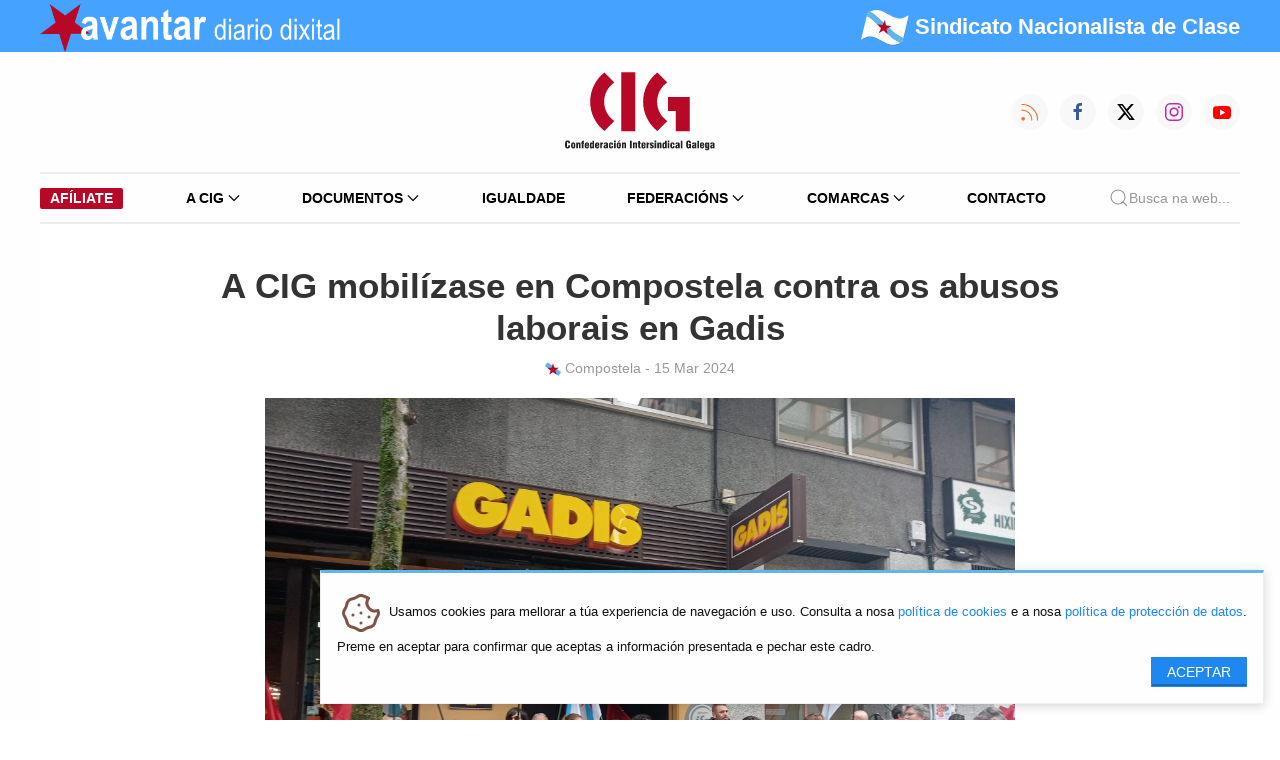

--- FILE ---
content_type: text/html; charset=utf-8
request_url: https://cig.gal/nova/a-cig-mobilizase-en-compostela-contra-os-abusos-laborais-en-gadis.html
body_size: 12375
content:
<!DOCTYPE html>
<html lang="gl">
<head>
<meta charset="utf-8">
<title>A CIG mobilízase en Compostela contra os abusos laborais en Gadis - CIG: Confederación Intersindical Galega</title>
<base href="https://cig.gal/">
<meta name="robots" content="index,follow">
<meta name="description" content="A CIG concentrouse este venres diante do Gadis da Rúa Nova de Abaixo de Compostela, para denunciar os abusos laborais, as presións e a sobrecarga de traballo á que se vén sometidas …">
<meta name="keywords" content="">
<meta property="og:title" content="A CIG mobilízase en Compostela contra os abusos laborais en Gadis"><meta name="twitter:card" content="summary" /><meta name="twitter:site" content="@galizaCIG" /><meta name="twitter:title" content="A CIG mobilízase en Compostela contra os abusos laborais en Gadis" /><meta property="og:image" itemprop="image" content="https://cig.gal/assets/images/b/2024-03-15_Gadis_Compostela.002-6e2d715b.jpeg" /><meta property="og:url" content="website" /><meta property="og:type" content="" /><meta property="og:updated_time" content="1710593240" />
<link rel="stylesheet" href="assets/css/43170e1a0081.css">
<link type="application/rss+xml" rel="alternate" href="http://www.cig.gal/share/avantar.xml" title="CIG Diario Dixital Avantar">
<link rel="stylesheet" href="/assets/cig/2022/uikit-3.15.1/css/uikit.min.css">
<link rel="stylesheet" href="/assets/cig/2022/custom.css?1409222">
<script src="assets/js/b7adfb10d954.js"></script>
<meta property="og:image" content="https://cig.gal/files/novas/2024/03/15/2024-03-15_Gadis_Compostela.002.jpeg">
<meta property="og:image" content="https://cig.gal/files/novas/2024/03/15/2024-03-15_Gadis_Compostela.001.jpeg">
<link rel="stylesheet" type="text/css" href="assets/cig/2022/css/app.css?1910222">
<meta name="viewport" content="width=device-width, initial-scale=1">
<link rel="apple-touch-icon" type="image/png" href="icon.png">
<link rel="shortcut icon" type="image/png" href="icon.png">
<!--[if lt IE 9]><script src="assets/html5shiv/3.7.2/html5shiv-printshiv.min.js"></script><![endif]-->
</head>
<body id="top" class="mac chrome webkit ch131">
<div id="wrapper">
<div id="container">
<div id="main">
<div class="inside">
<div class="bg-blue">
<div class="uk-container">
<nav id="topnav" class="uk-navbar-container uk-navbar-transparent uk-navbar" uk-navbar="">
<div class="uk-navbar-left">
<ul class="uk-navbar-nav">
<li class="uk-active uk-visible@s">
<a class="uk-padding-remove-left" href="/">
<img src="/assets/cig/2022/logos/avantar-branco-nt.png" width="300" height="48">
</a>
</li>
<li class="uk-active uk-hidden@s">
<a class="uk-padding-remove-left" href="/">
<img src="/assets/cig/2022/logos/avantar-branco-nt.png" width="150" height="24">
</a>
</li>
</ul>
</div>
<div class="uk-navbar-right">
<span class="lema-mob uk-hidden@s uk-text-bold" style="text-transform: none;font-size:10px; font-family: 'Arial Narrow',sans-serif; color:white;">
<img src="/assets/cig/2022/logos/estreleira-round.png" width="24" height="24">
<span style="color:white !important;">Sindicato Nacionalista de Clase</span>
</span>
</div>
<div class="uk-navbar-right  ">
<ul class="uk-navbar-nav uk-visible@s">
<li class=" uk-text-bold lema" style="text-transform: none;font-size:22px; font-family: 'Arial Narrow',sans-serif; color:white;">
<img src="/assets/cig/2022/logos/estreleira-round.png" width="48" height="48">
<span style="color:white !important;">Sindicato Nacionalista de Clase</span>
</li>
</ul>
</div>
</nav>
</div>
</div>
<div class="uk-container uk-visible@m">
<nav id="navbar" data-uk-navbar="mode: click;" class="uk-margin-top uk-margin-bottom">
<div class="uk-navbar-left nav-overlay ">
<ul class="uk-navbar-nav">
<li>
<!-- indexer::stop -->
<aside class="mod_banner block">
<div class="banner_empty">
<!-- Non se atopou ningún báner nin ningunha imaxe de báner por defecto -->
</div>
</aside>
<!-- indexer::continue -->
</li>
</ul>
</div>
<div class="uk-navbar-center nav-overlay uk-flex-column">
<a class="uk-navbar-item uk-logo uk-display-block" href="/" title="Logo">
<img src="/assets/cig/2022/logos/cig.svg" style="width:150px;height:80px;" title="Confederación Intersinidical Galega"/>
</a>
</div>
<div class="uk-navbar-right nav-overlay">
<div class="uk-navbar-item uk-padding-remove-right">
<a class="uk-visible@s uk-icon-button" href="https://cig.gal/share/avantar.xml" data-uk-icon="rss" style="margin-right: 12px; color:#f46f30;"></a>
<a class="uk-visible@s uk-icon-button" href="https://www.facebook.com/cigconfederacionintersindicalgalega" data-uk-icon="facebook" style="margin-right: 12px;color:#3b5998;"></a>
<a class="uk-visible@s uk-icon-button" href="https://x.com/galizaCIG" style="margin-right: 12px;">
<svg width="20" height="20" viewBox="0 0 20 20"><path d="m15.08,2.1h2.68l-5.89,6.71,6.88,9.1h-5.4l-4.23-5.53-4.84,5.53H1.59l6.24-7.18L1.24,2.1h5.54l3.82,5.05,4.48-5.05Zm-.94,14.23h1.48L6,3.61h-1.6l9.73,12.71h0Z"></path></svg>
</a>
<a class="uk-visible@s uk-icon-button" href="https://www.instagram.com/galiza.cig/" data-uk-icon="instagram" style="margin-right: 12px;color:#c32aa3;"></a>
<a class="uk-visible@s uk-icon-button" href="https://www.youtube.com/user/avantarvideos" data-uk-icon="youtube" style="color:#ff0000;"></a>
</div>
</div>
</nav>
</div>
<!-- NAVIGATION -->
<div class="uk-container">
<nav id="main-navbar" class="uk-navbar-container uk-navbar-transparent">
<div class="uk-hidden@m">
<div class="uk-navbar-container uk-navbar-transparent uk-navbar uk-margin-small-top uk-margin-small-bottom uk-display-block"
uk-navbar>
<div class="uk-navbar-left">
<ul class="uk-navbar-nav">
<li class="uk-active"><a class="uk-navbar-toggle " uk-toggle href="#offcanvas-nav"
style="min-height: 64px;">
<span uk-navbar-toggle-icon></span>
</a></li>
</ul>
</div>
<div class="uk-navbar-center">
<ul class="uk-navbar-nav">
<li class="uk-active uk-navbar-item">
<a href="#" class="uk-flex-column">
<svg height="48" width="90">
<image xlink:href="/assets/cig/2022/logos/cig.svg"
src="/assets/cig/2022/logos/cig.png" height="48" width="90" />
</svg>
</a>
</li>
</ul>
</div>
</div>
<!--
<div class="uk-navbar-item uk-padding-remove uk-v@s">
<a class="uk-icon-button" href="https://cig.local/share/avantar.xml" uk-icon="icon: rss; ratio: 0.75" style="margin-right: 12px; color:#f46f30;"></a>
<a class="uk-icon-button" href="https://www.facebook.com/cigconfederacionintersindicalgalega" data-uk-icon="facebook" style="margin-right: 12px;color:#3b5998;"></a>
<a class="uk-icon-button" href="https://twitter.com/galizaCIG" data-uk-icon="twitter" style="margin-right: 12px;color:#73b9ff;"></a>
<a class="uk-icon-button" href="https://www.instagram.com/galiza.cig/" data-uk-icon="instagram" style="margin-right: 12px;color:#c32aa3;"></a>
<a class="uk-icon-button" href="https://www.youtube.com/user/avantarvideos" data-uk-icon="youtube" style="color:#ff0000;"></a>
</div>
-->
</div>
<div id="offcanvas-nav" uk-offcanvas="overlay: true">
<div class="uk-offcanvas-bar">
<button class="uk-offcanvas-close uk-icon uk-close" type="button" uk-close></button>
<ul class="uk-nav uk-nav-left uk-margin-auto-vertical" uk-nav>
<li>
<a href="/" class="uk-flex-column">
<svg height="48" width="90">
<image xlink:href="/assets/cig/2022/logos/cig.svg" src="/assets/cig/2022/logos/cig.png"
height="48" width="90" />
</svg>
</a>
</li>
<li class="uk-nav-divider"></li>
<li class="uk-parent">
<a href="#">A CIG <span uk-nav-parent-icon></span></a>
<ul class="uk-nav-sub uk-background-muted uk-text-left">
<li>
<a href="quen-somos.html" title="Quen somos" role="menuitem" itemprop="url">
<svg xmlns="http://www.w3.org/2000/svg" class="icon icon-tabler icon-tabler-users"
width="24" height="24" viewBox="0 0 24 24" stroke-width="0.5" stroke="#000000"
fill="none" stroke-linecap="round" stroke-linejoin="round">
<path stroke="none" d="M0 0h24v24H0z" fill="none" />
<circle cx="9" cy="7" r="4" />
<path d="M3 21v-2a4 4 0 0 1 4 -4h4a4 4 0 0 1 4 4v2" />
<path d="M16 3.13a4 4 0 0 1 0 7.75" />
<path d="M21 21v-2a4 4 0 0 0 -3 -3.85" />
</svg> Quen somos
</a>
</li>
<li>
<a href="organismos.html" title="" role="menuitem" itemprop="url">
<svg xmlns="http://www.w3.org/2000/svg"
class="icon icon-tabler icon-tabler-hierarchy" width="24" height="24"
viewBox="0 0 24 24" stroke-width="0.5" stroke="#000000" fill="none"
stroke-linecap="round" stroke-linejoin="round">
<path stroke="none" d="M0 0h24v24H0z" fill="none" />
<circle cx="12" cy="5" r="2" />
<circle cx="5" cy="19" r="2" />
<circle cx="19" cy="19" r="2" />
<path d="M6.5 17.5l5.5 -4.5l5.5 4.5" />
<line x1="12" y1="7" x2="12" y2="13" />
</svg> Organismos
</a>
</li>
<li>
<a href="departamentos-de-asesoramento-tecnico.html" title="" role="menuitem"
itemprop="url">
<svg xmlns="http://www.w3.org/2000/svg"
class="icon icon-tabler icon-tabler-lifebuoy" width="24" height="24"
viewBox="0 0 24 24" stroke-width="0.5" stroke="#000000" fill="none"
stroke-linecap="round" stroke-linejoin="round">
<path stroke="none" d="M0 0h24v24H0z" fill="none" />
<circle cx="12" cy="12" r="4" />
<circle cx="12" cy="12" r="9" />
<line x1="15" y1="15" x2="18.35" y2="18.35" />
<line x1="9" y1="15" x2="5.65" y2="18.35" />
<line x1="5.65" y1="5.65" x2="9" y2="9" />
<line x1="18.35" y1="5.65" x2="15" y2="9" />
</svg> Departamentos
</a>
</li>
<li>
<a href="fundacions.html" title="" role="menuitem" itemprop="url">
<svg xmlns="http://www.w3.org/2000/svg"
class="icon icon-tabler icon-tabler-building-skyscraper" width="24" height="24"
viewBox="0 0 24 24" stroke-width="0.5" stroke="#000000" fill="none"
stroke-linecap="round" stroke-linejoin="round">
<path stroke="none" d="M0 0h24v24H0z" fill="none" />
<line x1="3" y1="21" x2="21" y2="21" />
<path d="M5 21v-14l8 -4v18" />
<path d="M19 21v-10l-6 -4" />
<line x1="9" y1="9" x2="9" y2="9.01" />
<line x1="9" y1="12" x2="9" y2="12.01" />
<line x1="9" y1="15" x2="9" y2="15.01" />
<line x1="9" y1="18" x2="9" y2="18.01" />
</svg> Fundacións
</a>
</li>
<li>
<a href="directorio.html" title="" role="menuitem" itemprop="url">
<svg xmlns="http://www.w3.org/2000/svg"
class="icon icon-tabler icon-tabler-file-phone" width="24" height="24"
viewBox="0 0 24 24" stroke-width="0.5" stroke="#000000" fill="none"
stroke-linecap="round" stroke-linejoin="round">
<path stroke="none" d="M0 0h24v24H0z" fill="none" />
<path d="M14 3v4a1 1 0 0 0 1 1h4" />
<path
d="M17 21h-10a2 2 0 0 1 -2 -2v-14a2 2 0 0 1 2 -2h7l5 5v11a2 2 0 0 1 -2 2z" />
<path
d="M9 12a0.5 .5 0 0 0 1 0v-1a0.5 .5 0 0 0 -1 0v1a5 5 0 0 0 5 5h1a0.5 .5 0 0 0 0 -1h-1a0.5 .5 0 0 0 0 1" />
</svg> Directorio
</a>
</li>
<li>
<a href="secretarias-confederais.html" title="" role="menuitem" itemprop="url">
<svg xmlns="http://www.w3.org/2000/svg"
class="icon icon-tabler icon-tabler-components" width="24" height="24"
viewBox="0 0 24 24" stroke-width="0.5" stroke="#000000" fill="none"
stroke-linecap="round" stroke-linejoin="round">
<path stroke="none" d="M0 0h24v24H0z" fill="none" />
<path d="M3 12l3 3l3 -3l-3 -3z" />
<path d="M15 12l3 3l3 -3l-3 -3z" />
<path d="M9 6l3 3l3 -3l-3 -3z" />
<path d="M9 18l3 3l3 -3l-3 -3z" />
</svg> Secretarías Confederais
</a>
</li>
<li>
<a href="secretarias-federais.html" title="" role="menuitem" itemprop="url">
<svg xmlns="http://www.w3.org/2000/svg" class="icon icon-tabler icon-tabler-circles"
width="24" height="24" viewBox="0 0 24 24" stroke-width="0.5" stroke="#000000"
fill="none" stroke-linecap="round" stroke-linejoin="round">
<path stroke="none" d="M0 0h24v24H0z" fill="none" />
<circle cx="12" cy="7" r="4" />
<circle cx="6.5" cy="17" r="4" />
<circle cx="17.5" cy="17" r="4" />
</svg> Secretarías Federais
</a>
</li>
<li>
<a href="secretarias-comarcais.html" title="" role="menuitem" itemprop="url">
<svg xmlns="http://www.w3.org/2000/svg"
class="icon icon-tabler icon-tabler-building" width="24" height="24"
viewBox="0 0 24 24" stroke-width="0.5" stroke="#000000" fill="none"
stroke-linecap="round" stroke-linejoin="round">
<path stroke="none" d="M0 0h24v24H0z" fill="none" />
<line x1="3" y1="21" x2="21" y2="21" />
<line x1="9" y1="8" x2="10" y2="8" />
<line x1="9" y1="12" x2="10" y2="12" />
<line x1="9" y1="16" x2="10" y2="16" />
<line x1="14" y1="8" x2="15" y2="8" />
<line x1="14" y1="12" x2="15" y2="12" />
<line x1="14" y1="16" x2="15" y2="16" />
<path d="M5 21v-16a2 2 0 0 1 2 -2h10a2 2 0 0 1 2 2v16" />
</svg> Secretarías Comarcais
</a>
</li>
<li>
<a href="estatutos.html" title="" role="menuitem" itemprop="url">
<svg xmlns="http://www.w3.org/2000/svg" class="icon icon-tabler icon-tabler-license"
width="24" height="24" viewBox="0 0 24 24" stroke-width="0.5" stroke="#000000"
fill="none" stroke-linecap="round" stroke-linejoin="round">
<path stroke="none" d="M0 0h24v24H0z" fill="none" />
<path
d="M15 21h-9a3 3 0 0 1 -3 -3v-1h10v2a2 2 0 0 0 4 0v-14a2 2 0 1 1 2 2h-2m2 -4h-11a3 3 0 0 0 -3 3v11" />
<line x1="9" y1="7" x2="13" y2="7" />
<line x1="9" y1="11" x2="13" y2="11" />
</svg> Estatutos
</a>
</li>
<li>
<a href="avantar-novas/tag/elecci%C3%B3ns%20sindicais.html" title="" role="menuitem"
itemprop="url">
<svg xmlns="http://www.w3.org/2000/svg"
class="icon icon-tabler icon-tabler-color-swatch" width="24" height="24"
viewBox="0 0 24 24" stroke-width="0.5" stroke="#000000" fill="none"
stroke-linecap="round" stroke-linejoin="round">
<path stroke="none" d="M0 0h24v24H0z" fill="none" />
<path d="M19 3h-4a2 2 0 0 0 -2 2v12a4 4 0 0 0 8 0v-12a2 2 0 0 0 -2 -2" />
<path
d="M13 7.35l-2 -2a2 2 0 0 0 -2.828 0l-2.828 2.828a2 2 0 0 0 0 2.828l9 9" />
<path d="M7.3 13h-2.3a2 2 0 0 0 -2 2v4a2 2 0 0 0 2 2h12" />
<line x1="17" y1="17" x2="17" y2="17.01" />
</svg> Eleccións Sindicais
</a>
</li>
</ul>
</li>
<li class="uk-parent">
<a href="#">Documentos <span uk-nav-parent-icon></span></a>
<ul class="uk-nav-sub uk-background-muted uk-text-left">
<li>
<a href="documentos/documentos.html" title="" role="menuitem" itemprop="url">
<svg xmlns="http://www.w3.org/2000/svg" class="icon icon-tabler icon-tabler-files"
width="24" height="24" viewBox="0 0 24 24" stroke-width="0.5" stroke="#000000"
fill="none" stroke-linecap="round" stroke-linejoin="round">
<path stroke="none" d="M0 0h24v24H0z" fill="none"></path>
<path d="M15 3v4a1 1 0 0 0 1 1h4"></path>
<path d="M18 17h-7a2 2 0 0 1 -2 -2v-10a2 2 0 0 1 2 -2h4l5 5v7a2 2 0 0 1 -2 2z">
</path>
<path d="M16 17v2a2 2 0 0 1 -2 2h-7a2 2 0 0 1 -2 -2v-10a2 2 0 0 1 2 -2h2">
</path>
</svg> Todos os documentos
</a>
</li>
<li>
<a href="documentos/categoria/guia-laboral.html" title="" role="menuitem"
itemprop="url">
<svg xmlns="http://www.w3.org/2000/svg" class="icon icon-tabler icon-tabler-book"
width="24" height="24" viewBox="0 0 24 24" stroke-width="0.5" stroke="#000000"
fill="none" stroke-linecap="round" stroke-linejoin="round">
<path stroke="none" d="M0 0h24v24H0z" fill="none"></path>
<path d="M3 19a9 9 0 0 1 9 0a9 9 0 0 1 9 0"></path>
<path d="M3 6a9 9 0 0 1 9 0a9 9 0 0 1 9 0"></path>
<line x1="3" y1="6" x2="3" y2="19"></line>
<line x1="12" y1="6" x2="12" y2="19"></line>
<line x1="21" y1="6" x2="21" y2="19"></line>
</svg> Guía Laboral
</a>
</li>
<li>
<a href="documentos/categoria/marco-legal-e-xuridico.html" title="" role="menuitem"
itemprop="url">
<svg xmlns="http://www.w3.org/2000/svg" class="icon icon-tabler icon-tabler-gavel"
width="24" height="24" viewBox="0 0 24 24" stroke-width="0.5" stroke="#000000"
fill="none" stroke-linecap="round" stroke-linejoin="round">
<path stroke="none" d="M0 0h24v24H0z" fill="none"></path>
<path
d="M13 10l7.383 7.418c.823 .82 .823 2.148 0 2.967a2.11 2.11 0 0 1 -2.976 0l-7.407 -7.385">
</path>
<path d="M6 9l4 4"></path>
<path d="M13 10l-4 -4"></path>
<path d="M3 21h7"></path>
<path
d="M6.793 15.793l-3.586 -3.586a1 1 0 0 1 0 -1.414l2.293 -2.293l.5 .5l3 -3l-.5 -.5l2.293 -2.293a1 1 0 0 1 1.414 0l3.586 3.586a1 1 0 0 1 0 1.414l-2.293 2.293l-.5 -.5l-3 3l.5 .5l-2.293 2.293a1 1 0 0 1 -1.414 0z">
</path>
</svg> Marco legal e xurídico
</a>
</li>
<li>
<a href="documentos/categoria/negociacion-colectiva-21.html" title="" role="menuitem"
itemprop="url">
<svg xmlns="http://www.w3.org/2000/svg"
class="icon icon-tabler icon-tabler-messages" width="24" height="24"
viewBox="0 0 24 24" stroke-width="0.5" stroke="#000000" fill="none"
stroke-linecap="round" stroke-linejoin="round">
<path stroke="none" d="M0 0h24v24H0z" fill="none"></path>
<path d="M21 14l-3 -3h-7a1 1 0 0 1 -1 -1v-6a1 1 0 0 1 1 -1h9a1 1 0 0 1 1 1v10">
</path>
<path d="M14 15v2a1 1 0 0 1 -1 1h-7l-3 3v-10a1 1 0 0 1 1 -1h2"></path>
</svg> Negociación colectiva
</a>
</li>
<li>
<a href="documentos/categoria/economia-22.html" title="" role="menuitem" itemprop="url">
<svg xmlns="http://www.w3.org/2000/svg"
class="icon icon-tabler icon-tabler-currency-euro" width="24" height="24"
viewBox="0 0 24 24" stroke-width="0.5" stroke="#000000" fill="none"
stroke-linecap="round" stroke-linejoin="round">
<path stroke="none" d="M0 0h24v24H0z" fill="none"></path>
<path d="M17.2 7a6 7 0 1 0 0 10"></path>
<path d="M13 10h-8m0 4h8"></path>
</svg> Economía
</a>
</li>
<li>
<a href="https://www.cigsaudelaboral.org/" target="_blank" role="menuitem"
itemprop="url">
<svg xmlns="http://www.w3.org/2000/svg"
class="icon icon-tabler icon-tabler-stethoscope" width="24" height="24"
viewBox="0 0 24 24" stroke-width="0.5" stroke="#000000" fill="none"
stroke-linecap="round" stroke-linejoin="round">
<path stroke="none" d="M0 0h24v24H0z" fill="none"></path>
<path
d="M6 4h-1a2 2 0 0 0 -2 2v3.5h0a5.5 5.5 0 0 0 11 0v-3.5a2 2 0 0 0 -2 -2h-1">
</path>
<path d="M8 15a6 6 0 1 0 12 0v-3"></path>
<path d="M11 3v2"></path>
<path d="M6 3v2"></path>
<circle cx="20" cy="10" r="2"></circle>
</svg> Saúde Laboral
</a>
</li>
<li>
<a href="documentos/categoria/cig.html" title="" role="menuitem" itemprop="url">
<svg xmlns="http://www.w3.org/2000/svg"
class="icon icon-tabler icon-tabler-file-text" width="24" height="24"
viewBox="0 0 24 24" stroke-width="0.5" stroke="#000000" fill="none"
stroke-linecap="round" stroke-linejoin="round">
<path stroke="none" d="M0 0h24v24H0z" fill="none"></path>
<path d="M14 3v4a1 1 0 0 0 1 1h4"></path>
<path
d="M17 21h-10a2 2 0 0 1 -2 -2v-14a2 2 0 0 1 2 -2h7l5 5v11a2 2 0 0 1 -2 2z">
</path>
<line x1="9" y1="9" x2="10" y2="9"></line>
<line x1="9" y1="13" x2="15" y2="13"></line>
<line x1="9" y1="17" x2="15" y2="17"></line>
</svg> Documentos CIG
</a>
</li>
<li>
<a href="documentos/categoria/doc-muller.html" title="" role="menuitem" itemprop="url">
<svg xmlns="http://www.w3.org/2000/svg" class="icon icon-tabler icon-tabler-woman"
width="24" height="24" viewBox="0 0 24 24" stroke-width="0.5" stroke="#000000"
fill="none" stroke-linecap="round" stroke-linejoin="round">
<path stroke="none" d="M0 0h24v24H0z" fill="none"></path>
<circle cx="12" cy="5" r="2"></circle>
<path d="M10 22v-4h-2l2 -6a1 1 0 0 1 1 -1h2a1 1 0 0 1 1 1l2 6h-2v4"></path>
</svg> Mulleres
</a>
</li>
<li>
<a href="documentos/categoria/lingua.html" title="" role="menuitem" itemprop="url">
<svg xmlns="http://www.w3.org/2000/svg"
class="icon icon-tabler icon-tabler-mood-tongue" width="24" height="24"
viewBox="0 0 24 24" stroke-width="0.5" stroke="#000000" fill="none"
stroke-linecap="round" stroke-linejoin="round">
<path stroke="none" d="M0 0h24v24H0z" fill="none"></path>
<circle cx="12" cy="12" r="9"></circle>
<line x1="9" y1="10" x2="9.01" y2="10"></line>
<line x1="15" y1="10" x2="15.01" y2="10"></line>
<path d="M10 14v2a2 2 0 0 0 4 0v-2m1.5 0h-7"></path>
</svg> Lingua
</a>
</li>
<li>
<a href="documentos/categoria/propostas-e-pronunciamentos.html" title="" role="menuitem"
itemprop="url">
<svg xmlns="http://www.w3.org/2000/svg"
class="icon icon-tabler icon-tabler-file-like" width="24" height="24"
viewBox="0 0 24 24" stroke-width="0.5" stroke="#000000" fill="none"
stroke-linecap="round" stroke-linejoin="round">
<path stroke="none" d="M0 0h24v24H0z" fill="none"></path>
<rect x="3" y="16" width="3" height="5" rx="1"></rect>
<path
d="M6 20a1 1 0 0 0 1 1h3.756a1 1 0 0 0 .958 -.713l1.2 -3c.09 -.303 .133 -.63 -.056 -.884c-.188 -.254 -.542 -.403 -.858 -.403h-2v-2.467a1.1 1.1 0 0 0 -2.015 -.61l-1.985 3.077v4z">
</path>
<path d="M14 3v4a1 1 0 0 0 1 1h4"></path>
<path d="M5 12.1v-7.1a2 2 0 0 1 2 -2h7l5 5v11a2 2 0 0 1 -2 2h-2.3"></path>
</svg> Propostas
</a>
</li>
<li>
<a href="https://www.fundacionmonchoreboiras.gal" title="" role="menuitem"
itemprop="url" target="_blank">
<svg xmlns="http://www.w3.org/2000/svg"
class="icon icon-tabler icon-tabler-building-skyscraper" width="24" height="24"
viewBox="0 0 24 24" stroke-width="0.5" stroke="#000000" fill="none"
stroke-linecap="round" stroke-linejoin="round">
<path stroke="none" d="M0 0h24v24H0z" fill="none"></path>
<line x1="3" y1="21" x2="21" y2="21"></line>
<path d="M5 21v-14l8 -4v18"></path>
<path d="M19 21v-10l-6 -4"></path>
<line x1="9" y1="9" x2="9" y2="9.01"></line>
<line x1="9" y1="12" x2="9" y2="12.01"></line>
<line x1="9" y1="15" x2="9" y2="15.01"></line>
<line x1="9" y1="18" x2="9" y2="18.01"></line>
</svg> Fundación Moncho Reboiras
</a>
</li>
<li>
<a href="documentos/categoria/modelos-e-formularios.html" title="" role="menuitem"
itemprop="url">
<svg xmlns="http://www.w3.org/2000/svg"
class="icon icon-tabler icon-tabler-file-invoice" width="24" height="24"
viewBox="0 0 24 24" stroke-width="0.5" stroke="#000000" fill="none"
stroke-linecap="round" stroke-linejoin="round">
<path stroke="none" d="M0 0h24v24H0z" fill="none"></path>
<path d="M14 3v4a1 1 0 0 0 1 1h4"></path>
<path
d="M17 21h-10a2 2 0 0 1 -2 -2v-14a2 2 0 0 1 2 -2h7l5 5v11a2 2 0 0 1 -2 2z">
</path>
<line x1="9" y1="7" x2="10" y2="7"></line>
<line x1="9" y1="13" x2="15" y2="13"></line>
<line x1="13" y1="17" x2="15" y2="17"></line>
</svg> Modelos e formularios
</a>
</li>
<li class="uk-nav-header">Comunicación e propaganda</li>
<li>
<a href="comunicacion-e-propaganda.html" title="" role="menuitem" itemprop="url">
<svg xmlns="http://www.w3.org/2000/svg" class="icon icon-tabler icon-tabler-files"
width="24" height="24" viewBox="0 0 24 24" stroke-width="0.5" stroke="#000000"
fill="none" stroke-linecap="round" stroke-linejoin="round">
<path stroke="none" d="M0 0h24v24H0z" fill="none"></path>
<path d="M15 3v4a1 1 0 0 0 1 1h4"></path>
<path d="M18 17h-7a2 2 0 0 1 -2 -2v-10a2 2 0 0 1 2 -2h4l5 5v7a2 2 0 0 1 -2 2z">
</path>
<path d="M16 17v2a2 2 0 0 1 -2 2h-7a2 2 0 0 1 -2 -2v-10a2 2 0 0 1 2 -2h2">
</path>
</svg> Todas as categorías
</a>
</li>
<li>
<a href="arquivos-comunicacion-e-propaganda/categoria/publicacions.html" title=""
role="menuitem" itemprop="url">
<svg xmlns="http://www.w3.org/2000/svg" class="icon icon-tabler icon-tabler-news"
width="24" height="24" viewBox="0 0 24 24" stroke-width="0.5" stroke="#000000"
fill="none" stroke-linecap="round" stroke-linejoin="round">
<path stroke="none" d="M0 0h24v24H0z" fill="none"></path>
<path
d="M16 6h3a1 1 0 0 1 1 1v11a2 2 0 0 1 -4 0v-13a1 1 0 0 0 -1 -1h-10a1 1 0 0 0 -1 1v12a3 3 0 0 0 3 3h11">
</path>
<line x1="8" y1="8" x2="12" y2="8"></line>
<line x1="8" y1="12" x2="12" y2="12"></line>
<line x1="8" y1="16" x2="12" y2="16"></line>
</svg> Publicacións
</a>
</li>
<li>
<a href="arquivos-comunicacion-e-propaganda/categoria/carteis.html" title=""
role="menuitem" itemprop="url">
<svg xmlns="http://www.w3.org/2000/svg" class="icon icon-tabler icon-tabler-photo"
width="24" height="24" viewBox="0 0 24 24" stroke-width="0.5" stroke="#000000"
fill="none" stroke-linecap="round" stroke-linejoin="round">
<path stroke="none" d="M0 0h24v24H0z" fill="none"></path>
<line x1="15" y1="8" x2="15.01" y2="8"></line>
<rect x="4" y="4" width="16" height="16" rx="3"></rect>
<path d="M4 15l4 -4a3 5 0 0 1 3 0l5 5"></path>
<path d="M14 14l1 -1a3 5 0 0 1 3 0l2 2"></path>
</svg> Carteis
</a>
</li>
<li>
<a href="arquivos-comunicacion-e-propaganda/categoria/panfletos.html" title=""
role="menuitem" itemprop="url">
<svg xmlns="http://www.w3.org/2000/svg" class="icon icon-tabler icon-tabler-map"
width="24" height="24" viewBox="0 0 24 24" stroke-width="0.5" stroke="#000000"
fill="none" stroke-linecap="round" stroke-linejoin="round">
<path stroke="none" d="M0 0h24v24H0z" fill="none"></path>
<polyline points="3 7 9 4 15 7 21 4 21 17 15 20 9 17 3 20 3 7"></polyline>
<line x1="9" y1="4" x2="9" y2="17"></line>
<line x1="15" y1="7" x2="15" y2="20"></line>
</svg> Panfletos
</a>
</li>
<li>
<a href="arquivos-comunicacion-e-propaganda/categoria/identidade-grafica.html" title=""
role="menuitem" itemprop="url">
<svg xmlns="http://www.w3.org/2000/svg"
class="icon icon-tabler icon-tabler-typography" width="24" height="24"
viewBox="0 0 24 24" stroke-width="0.5" stroke="#000000" fill="none"
stroke-linecap="round" stroke-linejoin="round">
<path stroke="none" d="M0 0h24v24H0z" fill="none"></path>
<line x1="4" y1="20" x2="7" y2="20"></line>
<line x1="14" y1="20" x2="21" y2="20"></line>
<line x1="6.9" y1="15" x2="13.8" y2="15"></line>
<line x1="10.2" y1="6.3" x2="16" y2="20"></line>
<polyline points="5 20 11 4 13 4 20 20"></polyline>
</svg> Identidade Gráfica
</a>
</li>
</ul>
</li>
<li><a href="igualdade.html">Igualdade</a></li>
<li class="uk-parent">
<a href="#">Federacións <span uk-nav-parent-icon></span></a>
<ul class="uk-nav-sub uk-background-muted uk-text-left">
<li class="">
<a href="administracion-publica.html" title="CIG - Federación da Administración Pública"
class="" role="menuitem" itemprop="url">
<svg xmlns="http://www.w3.org/2000/svg"
class="icon icon-tabler icon-tabler-chevron-right" width="24" height="24"
viewBox="0 0 24 24" stroke-width="0.5" stroke="#000000" fill="none"
stroke-linecap="round" stroke-linejoin="round">
<path stroke="none" d="M0 0h24v24H0z" fill="none"></path>
<polyline points="9 6 15 12 9 18"></polyline>
</svg> Administración Pública
</a>
</li>
<li>
<a href="banca-aforro-seguros-e-oficinas.html"
title="CIG - Federación da Banca, Aforro, Seguros e Oficinas" role="menuitem"
itemprop="url">
<svg xmlns="http://www.w3.org/2000/svg"
class="icon icon-tabler icon-tabler-chevron-right" width="24" height="24"
viewBox="0 0 24 24" stroke-width="0.5" stroke="#000000" fill="none"
stroke-linecap="round" stroke-linejoin="round">
<path stroke="none" d="M0 0h24v24H0z" fill="none"></path>
<polyline points="9 6 15 12 9 18"></polyline>
</svg> Banca, Aforro, Seguros e Oficinas
</a>
</li>
<li>
<a href="construcion-e-madeira.html" title="CIG - Federación da Construción e Madeira"
role="menuitem" itemprop="url">
<svg xmlns="http://www.w3.org/2000/svg"
class="icon icon-tabler icon-tabler-chevron-right" width="24" height="24"
viewBox="0 0 24 24" stroke-width="0.5" stroke="#000000" fill="none"
stroke-linecap="round" stroke-linejoin="round">
<path stroke="none" d="M0 0h24v24H0z" fill="none"></path>
<polyline points="9 6 15 12 9 18"></polyline>
</svg> Construción e Madeira
</a>
</li>
<li>
<a href="industria.html" title="Industria" role="menuitem" itemprop="url">
<svg xmlns="http://www.w3.org/2000/svg"
class="icon icon-tabler icon-tabler-chevron-right" width="24" height="24"
viewBox="0 0 24 24" stroke-width="0.5" stroke="#000000" fill="none"
stroke-linecap="round" stroke-linejoin="round">
<path stroke="none" d="M0 0h24v24H0z" fill="none"></path>
<polyline points="9 6 15 12 9 18"></polyline>
</svg> Industria
</a>
</li>
<li>
<a href="saude.html" title="Saúde" role="menuitem" itemprop="url">
<svg xmlns="http://www.w3.org/2000/svg"
class="icon icon-tabler icon-tabler-chevron-right" width="24" height="24"
viewBox="0 0 24 24" stroke-width="0.5" stroke="#000000" fill="none"
stroke-linecap="round" stroke-linejoin="round">
<path stroke="none" d="M0 0h24v24H0z" fill="none"></path>
<polyline points="9 6 15 12 9 18"></polyline>
</svg> Saúde </a>
</li>
<li>
<a href="servizos.html" title="CIG - Federación dos Servizos" role="menuitem"
itemprop="url">
<svg xmlns="http://www.w3.org/2000/svg"
class="icon icon-tabler icon-tabler-chevron-right" width="24" height="24"
viewBox="0 0 24 24" stroke-width="0.5" stroke="#000000" fill="none"
stroke-linecap="round" stroke-linejoin="round">
<path stroke="none" d="M0 0h24v24H0z" fill="none"></path>
<polyline points="9 6 15 12 9 18"></polyline>
</svg> Servizos </a>
</li>
<li>
<a href="ensino.html" title="CIG - Federación do Ensino" role="menuitem" itemprop="url">
<svg xmlns="http://www.w3.org/2000/svg"
class="icon icon-tabler icon-tabler-chevron-right" width="24" height="24"
viewBox="0 0 24 24" stroke-width="0.5" stroke="#000000" fill="none"
stroke-linecap="round" stroke-linejoin="round">
<path stroke="none" d="M0 0h24v24H0z" fill="none"></path>
<polyline points="9 6 15 12 9 18"></polyline>
</svg> Ensino </a>
</li>
<li class="">
<a href="fgamt.html" title="CIG - Federación do FGAMT" class="" role="menuitem"
itemprop="url">
<svg xmlns="http://www.w3.org/2000/svg"
class="icon icon-tabler icon-tabler-chevron-right" width="24" height="24"
viewBox="0 0 24 24" stroke-width="0.5" stroke="#000000" fill="none"
stroke-linecap="round" stroke-linejoin="round">
<path stroke="none" d="M0 0h24v24H0z" fill="none"></path>
<polyline points="9 6 15 12 9 18"></polyline>
</svg> FGAMT </a>
</li>
</ul>
</li>
<li class="uk-parent">
<a href="#">Comarcas <span uk-nav-parent-icon></span></a>
<ul class="uk-nav-sub uk-background-muted uk-text-left">
<li class="">
<a href="union-comarcal-a-coruna.html" title="Unión Comarcal A Coruña"
class="uk-border-rounded uk-button-small uk-margin-small-top"
role="menuitem" itemprop="url">
<svg xmlns="http://www.w3.org/2000/svg"
class="icon icon-tabler icon-tabler-chevron-right" width="24" height="24"
viewBox="0 0 24 24" stroke-width="0.5" stroke="#000000" fill="none"
stroke-linecap="round" stroke-linejoin="round">
<path stroke="none" d="M0 0h24v24H0z" fill="none"></path>
<polyline points="9 6 15 12 9 18"></polyline>
</svg>
<div>Unión Comarcal A Coruña<br>
<small><span>A Coruña</span> |&nbsp;<span>Cee</span> |
<span>Carballo</span></small>
</div>
</a>
</li>
<li>
<a href="union-comarcal-compostela.html" title="Unión Comarcal Compostela"
class="uk-border-rounded uk-button-small uk-margin-small-top"
role="menuitem" itemprop="url">
<svg xmlns="http://www.w3.org/2000/svg"
class="icon icon-tabler icon-tabler-chevron-right" width="24" height="24"
viewBox="0 0 24 24" stroke-width="0.5" stroke="#000000" fill="none"
stroke-linecap="round" stroke-linejoin="round">
<path stroke="none" d="M0 0h24v24H0z" fill="none"></path>
<polyline points="9 6 15 12 9 18"></polyline>
</svg>
<div>Unión Comarcal Compostela<br>
<small><span>Santiago</span> |&nbsp;<span>As Rías</span></small>
</div>
</a>
</li>
<li>
<a href="union-comarcal-ferrol.html" title="Unión Comarcal Ferrol"
class="uk-border-rounded uk-button-small uk-margin-small-top"
role="menuitem" itemprop="url">
<svg xmlns="http://www.w3.org/2000/svg"
class="icon icon-tabler icon-tabler-chevron-right" width="24" height="24"
viewBox="0 0 24 24" stroke-width="0.5" stroke="#000000" fill="none"
stroke-linecap="round" stroke-linejoin="round">
<path stroke="none" d="M0 0h24v24H0z" fill="none"></path>
<polyline points="9 6 15 12 9 18"></polyline>
</svg>
<div>Unión Comarcal Ferrol<br>
<small><span>Ferrol</span> |&nbsp;<span>As Pontes</span></small>
</div>
</a>
</li>
<li>
<a href="union-comarcal-lugo.html" title="Unión Comarcal Lugo"
class="uk-border-rounded uk-button-small uk-margin-small-top"
role="menuitem" itemprop="url">
<svg xmlns="http://www.w3.org/2000/svg"
class="icon icon-tabler icon-tabler-chevron-right" width="24" height="24"
viewBox="0 0 24 24" stroke-width="0.5" stroke="#000000" fill="none"
stroke-linecap="round" stroke-linejoin="round">
<path stroke="none" d="M0 0h24v24H0z" fill="none"></path>
<polyline points="9 6 15 12 9 18"></polyline>
</svg>
<div>Unión Comarcal Lugo<br>
<small><span>Lugo</span> |&nbsp;<span>Monforte</span> |&nbsp;<span>A
Mariña</span></small>
</div>
</a>
</li>
<li>
<a href="union-comarcal-ourense.html" title="Unión Comarcal Ourense"
class="uk-border-rounded uk-button-small uk-margin-small-top"
role="menuitem" itemprop="url">
<svg xmlns="http://www.w3.org/2000/svg"
class="icon icon-tabler icon-tabler-chevron-right" width="24" height="24"
viewBox="0 0 24 24" stroke-width="0.5" stroke="#000000" fill="none"
stroke-linecap="round" stroke-linejoin="round">
<path stroke="none" d="M0 0h24v24H0z" fill="none"></path>
<polyline points="9 6 15 12 9 18"></polyline>
</svg>
<div>Unión Comarcal Ourense<br>
<small><span>Ourense</span> |&nbsp;<span>O Barco</span>
|&nbsp;<span>Verín</span></small>
</div>
</a>
</li>
<li>
<a href="union-comarcal-pontevedra.html" title="Unión Comarcal Pontevedra"
class="uk-border-rounded uk-button-small uk-margin-small-top"
role="menuitem" itemprop="url">
<svg xmlns="http://www.w3.org/2000/svg"
class="icon icon-tabler icon-tabler-chevron-right" width="24" height="24"
viewBox="0 0 24 24" stroke-width="0.5" stroke="#000000" fill="none"
stroke-linecap="round" stroke-linejoin="round">
<path stroke="none" d="M0 0h24v24H0z" fill="none"></path>
<polyline points="9 6 15 12 9 18"></polyline>
</svg>
<div>Unión Comarcal Pontevedra<br>
<small><span>Pontevedra</span> |&nbsp;<span>O Salnés</span> |&nbsp;<span>A
Estrada-Deza</span></small>
</div>
</a>
</li>
<li class="">
<a href="union-comarcal-vigo.html" title="Unión Comarcal Vigo"
class="uk-border-rounded uk-button-small uk-margin-small-top"
role="menuitem" itemprop="url">
<svg xmlns="http://www.w3.org/2000/svg"
class="icon icon-tabler icon-tabler-chevron-right" width="24" height="24"
viewBox="0 0 24 24" stroke-width="0.5" stroke="#000000" fill="none"
stroke-linecap="round" stroke-linejoin="round">
<path stroke="none" d="M0 0h24v24H0z" fill="none"></path>
<polyline points="9 6 15 12 9 18"></polyline>
</svg>
<div>Unión Comarcal Vigo<br>
<small><span>Vigo</span> |&nbsp;<span>Morrazo</span> |&nbsp;<span>Porriño</span>
|&nbsp;<span>Baixo Miño</span></small>
</div>
</a>
</li>
</ul>
</li>
<li><a href="locais.html">Contacto</a></li>
<li class="uk-nav-divider"></li>
<li class="uk-text-center">
<a href="/afiliate.html">
<span class="uk-border-rounded uk-button-small uk-button-danger"
style="color:white;background:#b70827;">Afíliate</span>
</a>
</li>
<li><a href="#modal-full-search" style="text-transform:none; color:#999; font-weight: normal;"
class="uk-navbar-toggle" uk-toggle><span uk-icon="search"></span>Busca na web...</a></li>
</ul>
<ul class="uk-nav uk-nav-center">
<div class="uk-navbar-item uk-padding-remove-right">
<a class="uk-icon-button" href="/share/avantar.xml" data-uk-icon="rss"
style="margin-right: 12px; color:#f46f30;"></a>
<a class="uk-icon-button" href="https://www.facebook.com/cigconfederacionintersindicalgalega"
data-uk-icon="facebook" style="margin-right: 12px;color:#3b5998;"></a>
<a class="uk-icon-button" href="https://twitter.com/galizaCIG" data-uk-icon="twitter"
style="margin-right: 12px;color:#73b9ff;"></a>
<a class="uk-icon-button" href="https://www.instagram.com/galiza.cig/" data-uk-icon="instagram"
style="margin-right: 12px;color:#c32aa3;"></a>
<a class="uk-icon-button" href="https://www.youtube.com/user/avantarvideos"
data-uk-icon="youtube" style="color:#ff0000;"></a>
</div>
</ul>
</div>
</div>
<div class="uk-visible@s">
<ul id="main-navbar"
class="uk-navbar-nav uk-navbar-container uk-navbar-transparent uk-flex uk-flex-between uk-flex-nowrap"
uk-navbar="dropbar: true;">
<li>
<a href="/afiliate.html" class="uk-padding-remove-left"><span
class="uk-label uk-label-danger">AFÍLIATE</span></a>
</li>
<li>
<a href="#">A CIG <span uk-navbar-parent-icon></span></a>
<div class="uk-navbar-dropdown uk-padding-small"
uk-drop="boundary: !.uk-navbar; stretch: x; flip: false; dropbar-anchor:true;">
<div class="uk-nav-header uk-background-muted uk-padding-small">Confederación Intersindical
Galega</div>
<div class="uk-navbar-dropdown-grid uk-child-width-1-2 uk-grid-divider uk-grid-medium" uk-grid>
<div>
<ul class="uk-nav uk-navbar-dropdown-nav uk-margin-small-left">
<li>
<a href="quen-somos.html" title="Quen somos" role="menuitem" itemprop="url">
<svg xmlns="http://www.w3.org/2000/svg"
class="icon icon-tabler icon-tabler-users" width="24" height="24"
viewBox="0 0 24 24" stroke-width="0.5" stroke="#000000" fill="none"
stroke-linecap="round" stroke-linejoin="round">
<path stroke="none" d="M0 0h24v24H0z" fill="none" />
<circle cx="9" cy="7" r="4" />
<path d="M3 21v-2a4 4 0 0 1 4 -4h4a4 4 0 0 1 4 4v2" />
<path d="M16 3.13a4 4 0 0 1 0 7.75" />
<path d="M21 21v-2a4 4 0 0 0 -3 -3.85" />
</svg> Quen somos
</a>
</li>
<li>
<a href="organismos.html" title="" role="menuitem" itemprop="url">
<svg xmlns="http://www.w3.org/2000/svg"
class="icon icon-tabler icon-tabler-hierarchy" width="24" height="24"
viewBox="0 0 24 24" stroke-width="0.5" stroke="#000000" fill="none"
stroke-linecap="round" stroke-linejoin="round">
<path stroke="none" d="M0 0h24v24H0z" fill="none" />
<circle cx="12" cy="5" r="2" />
<circle cx="5" cy="19" r="2" />
<circle cx="19" cy="19" r="2" />
<path d="M6.5 17.5l5.5 -4.5l5.5 4.5" />
<line x1="12" y1="7" x2="12" y2="13" />
</svg> Organismos
</a>
</li>
<li>
<a href="departamentos-de-asesoramento-tecnico.html" title="" role="menuitem"
itemprop="url">
<svg xmlns="http://www.w3.org/2000/svg"
class="icon icon-tabler icon-tabler-lifebuoy" width="24" height="24"
viewBox="0 0 24 24" stroke-width="0.5" stroke="#000000" fill="none"
stroke-linecap="round" stroke-linejoin="round">
<path stroke="none" d="M0 0h24v24H0z" fill="none" />
<circle cx="12" cy="12" r="4" />
<circle cx="12" cy="12" r="9" />
<line x1="15" y1="15" x2="18.35" y2="18.35" />
<line x1="9" y1="15" x2="5.65" y2="18.35" />
<line x1="5.65" y1="5.65" x2="9" y2="9" />
<line x1="18.35" y1="5.65" x2="15" y2="9" />
</svg> Departamentos e asesoramento técnico
</a>
</li>
<li>
<a href="fundacions.html" title="" role="menuitem" itemprop="url">
<svg xmlns="http://www.w3.org/2000/svg"
class="icon icon-tabler icon-tabler-building-skyscraper" width="24"
height="24" viewBox="0 0 24 24" stroke-width="0.5" stroke="#000000"
fill="none" stroke-linecap="round" stroke-linejoin="round">
<path stroke="none" d="M0 0h24v24H0z" fill="none" />
<line x1="3" y1="21" x2="21" y2="21" />
<path d="M5 21v-14l8 -4v18" />
<path d="M19 21v-10l-6 -4" />
<line x1="9" y1="9" x2="9" y2="9.01" />
<line x1="9" y1="12" x2="9" y2="12.01" />
<line x1="9" y1="15" x2="9" y2="15.01" />
<line x1="9" y1="18" x2="9" y2="18.01" />
</svg> Fundacións
</a>
</li>
<li>
<a href="directorio.html" title="" role="menuitem" itemprop="url">
<svg xmlns="http://www.w3.org/2000/svg"
class="icon icon-tabler icon-tabler-file-phone" width="24" height="24"
viewBox="0 0 24 24" stroke-width="0.5" stroke="#000000" fill="none"
stroke-linecap="round" stroke-linejoin="round">
<path stroke="none" d="M0 0h24v24H0z" fill="none" />
<path d="M14 3v4a1 1 0 0 0 1 1h4" />
<path
d="M17 21h-10a2 2 0 0 1 -2 -2v-14a2 2 0 0 1 2 -2h7l5 5v11a2 2 0 0 1 -2 2z" />
<path
d="M9 12a0.5 .5 0 0 0 1 0v-1a0.5 .5 0 0 0 -1 0v1a5 5 0 0 0 5 5h1a0.5 .5 0 0 0 0 -1h-1a0.5 .5 0 0 0 0 1" />
</svg> Directorio
</a>
</li>
</ul>
<hr>
</div>
<div>
<ul class="uk-nav uk-navbar-dropdown-nav">
<li>
<a href="secretarias-confederais.html" title="" role="menuitem" itemprop="url">
<svg xmlns="http://www.w3.org/2000/svg"
class="icon icon-tabler icon-tabler-components" width="24" height="24"
viewBox="0 0 24 24" stroke-width="0.5" stroke="#000000" fill="none"
stroke-linecap="round" stroke-linejoin="round">
<path stroke="none" d="M0 0h24v24H0z" fill="none" />
<path d="M3 12l3 3l3 -3l-3 -3z" />
<path d="M15 12l3 3l3 -3l-3 -3z" />
<path d="M9 6l3 3l3 -3l-3 -3z" />
<path d="M9 18l3 3l3 -3l-3 -3z" />
</svg> Secretarías Confederais
</a>
</li>
<li>
<a href="secretarias-federais.html" title="" role="menuitem" itemprop="url">
<svg xmlns="http://www.w3.org/2000/svg"
class="icon icon-tabler icon-tabler-circles" width="24" height="24"
viewBox="0 0 24 24" stroke-width="0.5" stroke="#000000" fill="none"
stroke-linecap="round" stroke-linejoin="round">
<path stroke="none" d="M0 0h24v24H0z" fill="none" />
<circle cx="12" cy="7" r="4" />
<circle cx="6.5" cy="17" r="4" />
<circle cx="17.5" cy="17" r="4" />
</svg> Secretarías Federais
</a>
</li>
<li>
<a href="secretarias-comarcais.html" title="" role="menuitem" itemprop="url">
<svg xmlns="http://www.w3.org/2000/svg"
class="icon icon-tabler icon-tabler-building" width="24" height="24"
viewBox="0 0 24 24" stroke-width="0.5" stroke="#000000" fill="none"
stroke-linecap="round" stroke-linejoin="round">
<path stroke="none" d="M0 0h24v24H0z" fill="none" />
<line x1="3" y1="21" x2="21" y2="21" />
<line x1="9" y1="8" x2="10" y2="8" />
<line x1="9" y1="12" x2="10" y2="12" />
<line x1="9" y1="16" x2="10" y2="16" />
<line x1="14" y1="8" x2="15" y2="8" />
<line x1="14" y1="12" x2="15" y2="12" />
<line x1="14" y1="16" x2="15" y2="16" />
<path d="M5 21v-16a2 2 0 0 1 2 -2h10a2 2 0 0 1 2 2v16" />
</svg> Secretarías Comarcais
</a>
</li>
<li>
<a href="estatutos.html" title="" role="menuitem" itemprop="url">
<svg xmlns="http://www.w3.org/2000/svg"
class="icon icon-tabler icon-tabler-license" width="24" height="24"
viewBox="0 0 24 24" stroke-width="0.5" stroke="#000000" fill="none"
stroke-linecap="round" stroke-linejoin="round">
<path stroke="none" d="M0 0h24v24H0z" fill="none" />
<path
d="M15 21h-9a3 3 0 0 1 -3 -3v-1h10v2a2 2 0 0 0 4 0v-14a2 2 0 1 1 2 2h-2m2 -4h-11a3 3 0 0 0 -3 3v11" />
<line x1="9" y1="7" x2="13" y2="7" />
<line x1="9" y1="11" x2="13" y2="11" />
</svg> Estatutos
</a>
</li>
<li>
<a href="avantar-novas/tag/elecci%C3%B3ns%20sindicais.html" title="" role="menuitem"
itemprop="url">
<svg xmlns="http://www.w3.org/2000/svg"
class="icon icon-tabler icon-tabler-color-swatch" width="24" height="24"
viewBox="0 0 24 24" stroke-width="0.5" stroke="#000000" fill="none"
stroke-linecap="round" stroke-linejoin="round">
<path stroke="none" d="M0 0h24v24H0z" fill="none" />
<path
d="M19 3h-4a2 2 0 0 0 -2 2v12a4 4 0 0 0 8 0v-12a2 2 0 0 0 -2 -2" />
<path
d="M13 7.35l-2 -2a2 2 0 0 0 -2.828 0l-2.828 2.828a2 2 0 0 0 0 2.828l9 9" />
<path d="M7.3 13h-2.3a2 2 0 0 0 -2 2v4a2 2 0 0 0 2 2h12" />
<line x1="17" y1="17" x2="17" y2="17.01" />
</svg> Eleccións Sindicais
</a>
</li>
</ul>
<hr>
</div>
</div>
</div>
</li>
<li><a href="#">Documentos <span uk-navbar-parent-icon></span></a>
<div class="uk-navbar-dropdown uk-padding-small"
uk-drop="boundary: !.uk-navbar; stretch: x; flip: false; dropbar-anchor:true;">
<div class="uk-navbar-dropdown-grid uk-child-width-1-3 uk-grid-divider uk-grid-medium" uk-grid>
<div class="uk-width-2-3@m">
<div class="uk-nav-header uk-background-muted uk-padding-small">
DOCUMENTOS</div>
<div class="uk-child-width-1-2 uk-grid-divider uk-grid-medium" uk-grid>
<div>
<ul class="uk-nav uk-navbar-dropdown-nav uk-margin-small-left">
<li>
<a href="documentos/documentos.html" title="" role="menuitem"
itemprop="url">
<svg xmlns="http://www.w3.org/2000/svg"
class="icon icon-tabler icon-tabler-files" width="24"
height="24" viewBox="0 0 24 24" stroke-width="0.5"
stroke="#000000" fill="none" stroke-linecap="round"
stroke-linejoin="round">
<path stroke="none" d="M0 0h24v24H0z" fill="none" />
<path d="M15 3v4a1 1 0 0 0 1 1h4" />
<path
d="M18 17h-7a2 2 0 0 1 -2 -2v-10a2 2 0 0 1 2 -2h4l5 5v7a2 2 0 0 1 -2 2z" />
<path
d="M16 17v2a2 2 0 0 1 -2 2h-7a2 2 0 0 1 -2 -2v-10a2 2 0 0 1 2 -2h2" />
</svg> Todos os documentos
</a>
</li>
<li>
<a href="documentos/categoria/guia-laboral.html" title=""
role="menuitem" itemprop="url">
<svg xmlns="http://www.w3.org/2000/svg"
class="icon icon-tabler icon-tabler-book" width="24" height="24"
viewBox="0 0 24 24" stroke-width="0.5" stroke="#000000"
fill="none" stroke-linecap="round" stroke-linejoin="round">
<path stroke="none" d="M0 0h24v24H0z" fill="none" />
<path d="M3 19a9 9 0 0 1 9 0a9 9 0 0 1 9 0" />
<path d="M3 6a9 9 0 0 1 9 0a9 9 0 0 1 9 0" />
<line x1="3" y1="6" x2="3" y2="19" />
<line x1="12" y1="6" x2="12" y2="19" />
<line x1="21" y1="6" x2="21" y2="19" />
</svg> Guía Laboral
</a>
</li>
<li>
<a href="documentos/categoria/marco-legal-e-xuridico.html" title=""
role="menuitem" itemprop="url">
<svg xmlns="http://www.w3.org/2000/svg"
class="icon icon-tabler icon-tabler-gavel" width="24"
height="24" viewBox="0 0 24 24" stroke-width="0.5"
stroke="#000000" fill="none" stroke-linecap="round"
stroke-linejoin="round">
<path stroke="none" d="M0 0h24v24H0z" fill="none" />
<path
d="M13 10l7.383 7.418c.823 .82 .823 2.148 0 2.967a2.11 2.11 0 0 1 -2.976 0l-7.407 -7.385" />
<path d="M6 9l4 4" />
<path d="M13 10l-4 -4" />
<path d="M3 21h7" />
<path
d="M6.793 15.793l-3.586 -3.586a1 1 0 0 1 0 -1.414l2.293 -2.293l.5 .5l3 -3l-.5 -.5l2.293 -2.293a1 1 0 0 1 1.414 0l3.586 3.586a1 1 0 0 1 0 1.414l-2.293 2.293l-.5 -.5l-3 3l.5 .5l-2.293 2.293a1 1 0 0 1 -1.414 0z" />
</svg> Marco legal e xurídico
</a>
</li>
<li>
<a href="documentos/categoria/negociacion-colectiva-21.html" title=""
role="menuitem" itemprop="url">
<svg xmlns="http://www.w3.org/2000/svg"
class="icon icon-tabler icon-tabler-messages" width="24"
height="24" viewBox="0 0 24 24" stroke-width="0.5"
stroke="#000000" fill="none" stroke-linecap="round"
stroke-linejoin="round">
<path stroke="none" d="M0 0h24v24H0z" fill="none" />
<path
d="M21 14l-3 -3h-7a1 1 0 0 1 -1 -1v-6a1 1 0 0 1 1 -1h9a1 1 0 0 1 1 1v10" />
<path
d="M14 15v2a1 1 0 0 1 -1 1h-7l-3 3v-10a1 1 0 0 1 1 -1h2" />
</svg> Negociación colectiva
</a>
</li>
<li>
<a href="documentos/categoria/economia-22.html" title="" role="menuitem"
itemprop="url">
<svg xmlns="http://www.w3.org/2000/svg"
class="icon icon-tabler icon-tabler-currency-euro" width="24"
height="24" viewBox="0 0 24 24" stroke-width="0.5"
stroke="#000000" fill="none" stroke-linecap="round"
stroke-linejoin="round">
<path stroke="none" d="M0 0h24v24H0z" fill="none" />
<path d="M17.2 7a6 7 0 1 0 0 10" />
<path d="M13 10h-8m0 4h8" />
</svg> Economía
</a>
</li>
<li>
<a href="https://www.cigsaudelaboral.org/" target="_blank"
role="menuitem" itemprop="url">
<svg xmlns="http://www.w3.org/2000/svg"
class="icon icon-tabler icon-tabler-stethoscope" width="24"
height="24" viewBox="0 0 24 24" stroke-width="0.5"
stroke="#000000" fill="none" stroke-linecap="round"
stroke-linejoin="round">
<path stroke="none" d="M0 0h24v24H0z" fill="none" />
<path
d="M6 4h-1a2 2 0 0 0 -2 2v3.5h0a5.5 5.5 0 0 0 11 0v-3.5a2 2 0 0 0 -2 -2h-1" />
<path d="M8 15a6 6 0 1 0 12 0v-3" />
<path d="M11 3v2" />
<path d="M6 3v2" />
<circle cx="20" cy="10" r="2" />
</svg> Saúde Laboral
</a>
</li>
</ul>
</div>
<div>
<ul class="uk-nav uk-navbar-dropdown-nav">
<li>
<a href="documentos/categoria/cig.html" title="" role="menuitem"
itemprop="url">
<svg xmlns="http://www.w3.org/2000/svg"
class="icon icon-tabler icon-tabler-file-text" width="24"
height="24" viewBox="0 0 24 24" stroke-width="0.5"
stroke="#000000" fill="none" stroke-linecap="round"
stroke-linejoin="round">
<path stroke="none" d="M0 0h24v24H0z" fill="none" />
<path d="M14 3v4a1 1 0 0 0 1 1h4" />
<path
d="M17 21h-10a2 2 0 0 1 -2 -2v-14a2 2 0 0 1 2 -2h7l5 5v11a2 2 0 0 1 -2 2z" />
<line x1="9" y1="9" x2="10" y2="9" />
<line x1="9" y1="13" x2="15" y2="13" />
<line x1="9" y1="17" x2="15" y2="17" />
</svg> Documentos CIG
</a>
</li>
<li>
<a href="documentos/categoria/doc-muller.html" title="" role="menuitem"
itemprop="url">
<svg xmlns="http://www.w3.org/2000/svg"
class="icon icon-tabler icon-tabler-woman" width="24"
height="24" viewBox="0 0 24 24" stroke-width="0.5"
stroke="#000000" fill="none" stroke-linecap="round"
stroke-linejoin="round">
<path stroke="none" d="M0 0h24v24H0z" fill="none" />
<circle cx="12" cy="5" r="2" />
<path
d="M10 22v-4h-2l2 -6a1 1 0 0 1 1 -1h2a1 1 0 0 1 1 1l2 6h-2v4" />
</svg> Mulleres
</a>
</li>
<li>
<a href="documentos/categoria/lingua.html" title="" role="menuitem"
itemprop="url">
<svg xmlns="http://www.w3.org/2000/svg"
class="icon icon-tabler icon-tabler-mood-tongue" width="24"
height="24" viewBox="0 0 24 24" stroke-width="0.5"
stroke="#000000" fill="none" stroke-linecap="round"
stroke-linejoin="round">
<path stroke="none" d="M0 0h24v24H0z" fill="none" />
<circle cx="12" cy="12" r="9" />
<line x1="9" y1="10" x2="9.01" y2="10" />
<line x1="15" y1="10" x2="15.01" y2="10" />
<path d="M10 14v2a2 2 0 0 0 4 0v-2m1.5 0h-7" />
</svg> Lingua
</a>
</li>
<li>
<a href="documentos/categoria/propostas-e-pronunciamentos.html" title=""
role="menuitem" itemprop="url">
<svg xmlns="http://www.w3.org/2000/svg"
class="icon icon-tabler icon-tabler-file-like" width="24"
height="24" viewBox="0 0 24 24" stroke-width="0.5"
stroke="#000000" fill="none" stroke-linecap="round"
stroke-linejoin="round">
<path stroke="none" d="M0 0h24v24H0z" fill="none" />
<rect x="3" y="16" width="3" height="5" rx="1" />
<path
d="M6 20a1 1 0 0 0 1 1h3.756a1 1 0 0 0 .958 -.713l1.2 -3c.09 -.303 .133 -.63 -.056 -.884c-.188 -.254 -.542 -.403 -.858 -.403h-2v-2.467a1.1 1.1 0 0 0 -2.015 -.61l-1.985 3.077v4z" />
<path d="M14 3v4a1 1 0 0 0 1 1h4" />
<path
d="M5 12.1v-7.1a2 2 0 0 1 2 -2h7l5 5v11a2 2 0 0 1 -2 2h-2.3" />
</svg> Propostas
</a>
</li>
<li>
<a href="https://www.fundacionmonchoreboiras.gal" title=""
role="menuitem" itemprop="url" target="_blank">
<svg xmlns="http://www.w3.org/2000/svg"
class="icon icon-tabler icon-tabler-building-skyscraper"
width="24" height="24" viewBox="0 0 24 24" stroke-width="0.5"
stroke="#000000" fill="none" stroke-linecap="round"
stroke-linejoin="round">
<path stroke="none" d="M0 0h24v24H0z" fill="none" />
<line x1="3" y1="21" x2="21" y2="21" />
<path d="M5 21v-14l8 -4v18" />
<path d="M19 21v-10l-6 -4" />
<line x1="9" y1="9" x2="9" y2="9.01" />
<line x1="9" y1="12" x2="9" y2="12.01" />
<line x1="9" y1="15" x2="9" y2="15.01" />
<line x1="9" y1="18" x2="9" y2="18.01" />
</svg> Fundación Moncho Reboiras
</a>
</li>
<li>
<a href="documentos/categoria/modelos-e-formularios.html" title=""
role="menuitem" itemprop="url">
<svg xmlns="http://www.w3.org/2000/svg"
class="icon icon-tabler icon-tabler-file-invoice" width="24"
height="24" viewBox="0 0 24 24" stroke-width="0.5"
stroke="#000000" fill="none" stroke-linecap="round"
stroke-linejoin="round">
<path stroke="none" d="M0 0h24v24H0z" fill="none" />
<path d="M14 3v4a1 1 0 0 0 1 1h4" />
<path
d="M17 21h-10a2 2 0 0 1 -2 -2v-14a2 2 0 0 1 2 -2h7l5 5v11a2 2 0 0 1 -2 2z" />
<line x1="9" y1="7" x2="10" y2="7" />
<line x1="9" y1="13" x2="15" y2="13" />
<line x1="13" y1="17" x2="15" y2="17" />
</svg> Modelos e formularios
</a>
</li>
</ul>
</div>
</div>
</div>
<div>
<div class="uk-nav-header uk-background-muted uk-padding-small">
Comunicación e propaganda
</div>
<ul class="uk-nav uk-navbar-dropdown-nav uk-margin-small-left">
<li>
<a href="comunicacion-e-propaganda.html" title="" role="menuitem"
itemprop="url">
<svg xmlns="http://www.w3.org/2000/svg"
class="icon icon-tabler icon-tabler-files" width="24" height="24"
viewBox="0 0 24 24" stroke-width="0.5" stroke="#000000" fill="none"
stroke-linecap="round" stroke-linejoin="round">
<path stroke="none" d="M0 0h24v24H0z" fill="none" />
<path d="M15 3v4a1 1 0 0 0 1 1h4" />
<path
d="M18 17h-7a2 2 0 0 1 -2 -2v-10a2 2 0 0 1 2 -2h4l5 5v7a2 2 0 0 1 -2 2z" />
<path
d="M16 17v2a2 2 0 0 1 -2 2h-7a2 2 0 0 1 -2 -2v-10a2 2 0 0 1 2 -2h2" />
</svg> Todas as categorías
</a>
</li>
<li>
<a href="arquivos-comunicacion-e-propaganda/categoria/publicacions.html"
title="" role="menuitem" itemprop="url">
<svg xmlns="http://www.w3.org/2000/svg"
class="icon icon-tabler icon-tabler-news" width="24" height="24"
viewBox="0 0 24 24" stroke-width="0.5" stroke="#000000" fill="none"
stroke-linecap="round" stroke-linejoin="round">
<path stroke="none" d="M0 0h24v24H0z" fill="none" />
<path
d="M16 6h3a1 1 0 0 1 1 1v11a2 2 0 0 1 -4 0v-13a1 1 0 0 0 -1 -1h-10a1 1 0 0 0 -1 1v12a3 3 0 0 0 3 3h11" />
<line x1="8" y1="8" x2="12" y2="8" />
<line x1="8" y1="12" x2="12" y2="12" />
<line x1="8" y1="16" x2="12" y2="16" />
</svg> Publicacións
</a>
</li>
<li>
<a href="arquivos-comunicacion-e-propaganda/categoria/carteis.html" title=""
role="menuitem" itemprop="url">
<svg xmlns="http://www.w3.org/2000/svg"
class="icon icon-tabler icon-tabler-photo" width="24" height="24"
viewBox="0 0 24 24" stroke-width="0.5" stroke="#000000" fill="none"
stroke-linecap="round" stroke-linejoin="round">
<path stroke="none" d="M0 0h24v24H0z" fill="none" />
<line x1="15" y1="8" x2="15.01" y2="8" />
<rect x="4" y="4" width="16" height="16" rx="3" />
<path d="M4 15l4 -4a3 5 0 0 1 3 0l5 5" />
<path d="M14 14l1 -1a3 5 0 0 1 3 0l2 2" />
</svg> Carteis
</a>
</li>
<li>
<a href="arquivos-comunicacion-e-propaganda/categoria/panfletos.html" title=""
role="menuitem" itemprop="url">
<svg xmlns="http://www.w3.org/2000/svg"
class="icon icon-tabler icon-tabler-map" width="24" height="24"
viewBox="0 0 24 24" stroke-width="0.5" stroke="#000000" fill="none"
stroke-linecap="round" stroke-linejoin="round">
<path stroke="none" d="M0 0h24v24H0z" fill="none" />
<polyline points="3 7 9 4 15 7 21 4 21 17 15 20 9 17 3 20 3 7" />
<line x1="9" y1="4" x2="9" y2="17" />
<line x1="15" y1="7" x2="15" y2="20" />
</svg> Panfletos
</a>
</li>
<li>
<a href="arquivos-comunicacion-e-propaganda/categoria/identidade-grafica.html"
title="" role="menuitem" itemprop="url">
<svg xmlns="http://www.w3.org/2000/svg"
class="icon icon-tabler icon-tabler-typography" width="24" height="24"
viewBox="0 0 24 24" stroke-width="0.5" stroke="#000000" fill="none"
stroke-linecap="round" stroke-linejoin="round">
<path stroke="none" d="M0 0h24v24H0z" fill="none" />
<line x1="4" y1="20" x2="7" y2="20" />
<line x1="14" y1="20" x2="21" y2="20" />
<line x1="6.9" y1="15" x2="13.8" y2="15" />
<line x1="10.2" y1="6.3" x2="16" y2="20" />
<polyline points="5 20 11 4 13 4 20 20" />
</svg> Identidade Gráfica
</a>
</li>
</ul>
</div>
</div>
</div>
</li>
<li><a href="/igualdade.html">Igualdade</a></li>
<li><a href="#">Federacións <span uk-navbar-parent-icon></span></a>
<div class="uk-navbar-dropdown uk-padding-small"
uk-drop="boundary: !.uk-navbar; stretch: x; flip: false; dropbar-anchor:true;">
<div class="uk-nav-header uk-background-muted uk-padding-small">Estrutura sectorial</div>
<div class="uk-navbar-dropdown-grid uk-child-width-1-2 uk-grid-divider uk-grid-medium" uk-grid>
<div>
<ul class="uk-nav uk-navbar-dropdown-nav uk-margin-small-left">
<li class="">
<a href="administracion-publica.html"
title="CIG - Federación da Administración Pública" class="" role="menuitem"
itemprop="url">
<svg xmlns="http://www.w3.org/2000/svg"
class="icon icon-tabler icon-tabler-chevron-right" width="24"
height="24" viewBox="0 0 24 24" stroke-width="0.5" stroke="#000000"
fill="none" stroke-linecap="round" stroke-linejoin="round">
<path stroke="none" d="M0 0h24v24H0z" fill="none" />
<polyline points="9 6 15 12 9 18" />
</svg> Administración Pública
</a>
</li>
<li>
<a href="banca-aforro-seguros-e-oficinas.html"
title="CIG - Federación da Banca, Aforro, Seguros e Oficinas"
role="menuitem" itemprop="url">
<svg xmlns="http://www.w3.org/2000/svg"
class="icon icon-tabler icon-tabler-chevron-right" width="24"
height="24" viewBox="0 0 24 24" stroke-width="0.5" stroke="#000000"
fill="none" stroke-linecap="round" stroke-linejoin="round">
<path stroke="none" d="M0 0h24v24H0z" fill="none" />
<polyline points="9 6 15 12 9 18" />
</svg> Banca, Aforro, Seguros e Oficinas
</a>
</li>
<li>
<a href="construcion-e-madeira.html"
title="CIG - Federación da Construción e Madeira" role="menuitem"
itemprop="url">
<svg xmlns="http://www.w3.org/2000/svg"
class="icon icon-tabler icon-tabler-chevron-right" width="24"
height="24" viewBox="0 0 24 24" stroke-width="0.5" stroke="#000000"
fill="none" stroke-linecap="round" stroke-linejoin="round">
<path stroke="none" d="M0 0h24v24H0z" fill="none" />
<polyline points="9 6 15 12 9 18" />
</svg> Construción e Madeira
</a>
</li>
<li>
<a href="industria.html" title="Industria" role="menuitem" itemprop="url">
<svg xmlns="http://www.w3.org/2000/svg"
class="icon icon-tabler icon-tabler-chevron-right" width="24"
height="24" viewBox="0 0 24 24" stroke-width="0.5" stroke="#000000"
fill="none" stroke-linecap="round" stroke-linejoin="round">
<path stroke="none" d="M0 0h24v24H0z" fill="none" />
<polyline points="9 6 15 12 9 18" />
</svg> Industria
</a>
</li>
</ul>
<hr>
</div>
<div>
<ul class="uk-nav uk-navbar-dropdown-nav">
<li>
<a href="saude.html" title="Saúde" role="menuitem" itemprop="url">
<svg xmlns="http://www.w3.org/2000/svg"
class="icon icon-tabler icon-tabler-chevron-right" width="24"
height="24" viewBox="0 0 24 24" stroke-width="0.5" stroke="#000000"
fill="none" stroke-linecap="round" stroke-linejoin="round">
<path stroke="none" d="M0 0h24v24H0z" fill="none" />
<polyline points="9 6 15 12 9 18" />
</svg> Saúde </a>
</li>
<li>
<a href="servizos.html" title="CIG - Federación dos Servizos" role="menuitem"
itemprop="url">
<svg xmlns="http://www.w3.org/2000/svg"
class="icon icon-tabler icon-tabler-chevron-right" width="24"
height="24" viewBox="0 0 24 24" stroke-width="0.5" stroke="#000000"
fill="none" stroke-linecap="round" stroke-linejoin="round">
<path stroke="none" d="M0 0h24v24H0z" fill="none" />
<polyline points="9 6 15 12 9 18" />
</svg> Servizos </a>
</li>
<li>
<a href="ensino.html" title="CIG - Federación do Ensino" role="menuitem"
itemprop="url">
<svg xmlns="http://www.w3.org/2000/svg"
class="icon icon-tabler icon-tabler-chevron-right" width="24"
height="24" viewBox="0 0 24 24" stroke-width="0.5" stroke="#000000"
fill="none" stroke-linecap="round" stroke-linejoin="round">
<path stroke="none" d="M0 0h24v24H0z" fill="none" />
<polyline points="9 6 15 12 9 18" />
</svg> Ensino </a>
</li>
<li class="">
<a href="fgamt.html" title="CIG - Federación do FGAMT" class="" role="menuitem"
itemprop="url">
<svg xmlns="http://www.w3.org/2000/svg"
class="icon icon-tabler icon-tabler-chevron-right" width="24"
height="24" viewBox="0 0 24 24" stroke-width="0.5" stroke="#000000"
fill="none" stroke-linecap="round" stroke-linejoin="round">
<path stroke="none" d="M0 0h24v24H0z" fill="none" />
<polyline points="9 6 15 12 9 18" />
</svg> FGAMT </a>
</li>
</ul>
<hr>
</div>
</div>
</div>
</li>
<li><a href="#">Comarcas <span uk-navbar-parent-icon></span></a>
<div class="uk-navbar-dropdown uk-padding-small"
uk-drop="boundary: !.uk-navbar; stretch: x; flip: false; dropbar-anchor:true;">
<div class="uk-nav-header uk-background-muted uk-padding-small">Estrutura territorial</div>
<div class="uk-navbar-dropdown-grid uk-child-width-1-2 uk-grid-medium" uk-grid>
<div>
<ul class="uk-nav uk-navbar-dropdown-nav ">
<li class="">
<a href="union-comarcal-a-coruna.html" title="Unión Comarcal A Coruña"
class="uk-border-rounded uk-button-small uk-button-default uk-margin-small-top"
role="menuitem" itemprop="url">
<svg xmlns="http://www.w3.org/2000/svg"
class="icon icon-tabler icon-tabler-chevron-right" width="24"
height="24" viewBox="0 0 24 24" stroke-width="0.5" stroke="#000000"
fill="none" stroke-linecap="round" stroke-linejoin="round">
<path stroke="none" d="M0 0h24v24H0z" fill="none" />
<polyline points="9 6 15 12 9 18" />
</svg>
<div>Unión Comarcal A Coruña<br>
<small><span>A Coruña</span> |&nbsp;<span>Cee</span> |
<span>Carballo</span></small>
</div>
</a>
</li>
<li>
<a href="union-comarcal-compostela.html" title="Unión Comarcal Compostela"
class="uk-border-rounded uk-button-small uk-button-default uk-margin-small-top"
role="menuitem" itemprop="url">
<svg xmlns="http://www.w3.org/2000/svg"
class="icon icon-tabler icon-tabler-chevron-right" width="24"
height="24" viewBox="0 0 24 24" stroke-width="0.5" stroke="#000000"
fill="none" stroke-linecap="round" stroke-linejoin="round">
<path stroke="none" d="M0 0h24v24H0z" fill="none" />
<polyline points="9 6 15 12 9 18" />
</svg>
<div>Unión Comarcal Compostela<br>
<small><span>Santiago</span> |&nbsp;<span>As Rías</span></small>
</div>
</a>
</li>
<li>
<a href="union-comarcal-ferrol.html" title="Unión Comarcal Ferrol"
class="uk-border-rounded uk-button-small uk-button-default uk-margin-small-top"
role="menuitem" itemprop="url">
<svg xmlns="http://www.w3.org/2000/svg"
class="icon icon-tabler icon-tabler-chevron-right" width="24"
height="24" viewBox="0 0 24 24" stroke-width="0.5" stroke="#000000"
fill="none" stroke-linecap="round" stroke-linejoin="round">
<path stroke="none" d="M0 0h24v24H0z" fill="none" />
<polyline points="9 6 15 12 9 18" />
</svg>
<div>Unión Comarcal Ferrol<br>
<small><span>Ferrol</span> |&nbsp;<span>As Pontes</span></small>
</div>
</a>
</li>
<li>
<a href="union-comarcal-lugo.html" title="Unión Comarcal Lugo"
class="uk-border-rounded uk-button-small uk-button-default uk-margin-small-top"
role="menuitem" itemprop="url">
<svg xmlns="http://www.w3.org/2000/svg"
class="icon icon-tabler icon-tabler-chevron-right" width="24"
height="24" viewBox="0 0 24 24" stroke-width="0.5" stroke="#000000"
fill="none" stroke-linecap="round" stroke-linejoin="round">
<path stroke="none" d="M0 0h24v24H0z" fill="none" />
<polyline points="9 6 15 12 9 18" />
</svg>
<div>Unión Comarcal Lugo<br>
<small><span>Lugo</span> |&nbsp;<span>Monforte</span> |&nbsp;<span>A
Mariña</span></small>
</div>
</a>
</li>
</ul>
</div>
<div>
<ul class="uk-nav uk-navbar-dropdown-nav">
<li>
<a href="union-comarcal-ourense.html" title="Unión Comarcal Ourense"
class="uk-border-rounded uk-button-small uk-button-default uk-margin-small-top"
role="menuitem" itemprop="url">
<svg xmlns="http://www.w3.org/2000/svg"
class="icon icon-tabler icon-tabler-chevron-right" width="24"
height="24" viewBox="0 0 24 24" stroke-width="0.5" stroke="#000000"
fill="none" stroke-linecap="round" stroke-linejoin="round">
<path stroke="none" d="M0 0h24v24H0z" fill="none" />
<polyline points="9 6 15 12 9 18" />
</svg>
<div>Unión Comarcal Ourense<br>
<small><span>Ourense</span> |&nbsp;<span>O Barco</span>
|&nbsp;<span>Verín</span></small>
</div>
</a>
</li>
<li>
<a href="union-comarcal-pontevedra.html" title="Unión Comarcal Pontevedra"
class="uk-border-rounded uk-button-small uk-button-default uk-margin-small-top"
role="menuitem" itemprop="url">
<svg xmlns="http://www.w3.org/2000/svg"
class="icon icon-tabler icon-tabler-chevron-right" width="24"
height="24" viewBox="0 0 24 24" stroke-width="0.5" stroke="#000000"
fill="none" stroke-linecap="round" stroke-linejoin="round">
<path stroke="none" d="M0 0h24v24H0z" fill="none" />
<polyline points="9 6 15 12 9 18" />
</svg>
<div>Unión Comarcal Pontevedra<br>
<small><span>Pontevedra</span> |&nbsp;<span>O Salnés</span>
|&nbsp;<span>A Estrada-Deza</span></small>
</div>
</a>
</li>
<li class="">
<a href="union-comarcal-vigo.html" title="Unión Comarcal Vigo"
class="uk-border-rounded uk-button-small uk-button-default uk-margin-small-top"
role="menuitem" itemprop="url">
<svg xmlns="http://www.w3.org/2000/svg"
class="icon icon-tabler icon-tabler-chevron-right" width="24"
height="24" viewBox="0 0 24 24" stroke-width="0.5" stroke="#000000"
fill="none" stroke-linecap="round" stroke-linejoin="round">
<path stroke="none" d="M0 0h24v24H0z" fill="none" />
<polyline points="9 6 15 12 9 18" />
</svg>
<div>Unión Comarcal Vigo<br>
<small><span>Vigo</span> |&nbsp;<span>Morrazo</span>
|&nbsp;<span>Porriño</span> |&nbsp;<span>Baixo Miño</span></small>
</div>
</a>
</li>
</ul>
</div>
</div>
</div>
</li>
<li><a href="locais.html">Contacto</a></li>
<li><a href="#modal-full-search" style="text-transform:none; color:#999; font-weight: normal;"
class="uk-navbar-toggle" uk-toggle><span uk-icon="search"></span>Busca na web...</a></li>
<div id="modal-full-search" class="uk-modal-full uk-modal" uk-modal>
<div class="uk-modal-dialog uk-flex uk-flex-center uk-flex-middle" style="background: #2196f345;"
uk-height-viewport>
<button class="uk-modal-close-full" type="button" uk-close></button>
<form id="uk-buscador-avantar-menu" class="uk-search uk-search-large uk-border-rounded uk-background-default"
action="avantar-novas.html"
method="get">
<input name="busca" class="uk-search-input uk-text-center" type="search"
placeholder="Busca na web..." autofocus>
</form>
</div>
</div>
</ul>
</div>
</nav>
</div>
<div class="mod_article first last block" id="nova">
<!-- indexer::stop -->
<div class="compartir-redes">
<ul class="simpleflat">
<li class="float-right">
<a href="#" class="print" rel="nofollow" title="Imprimir esta páxina" onclick="window.print();return false">
<i class="fa fa-fw fa-print"></i>
</a>
</li>
<li><a class="facebook share" href="http://www.facebook.com/sharer/sharer.php?u=https%3A%2F%2Fcig.gal%2Fnova%2Fa-cig-mobilizase-en-compostela-contra-os-abusos-laborais-en-gadis.html&amp;t=A%20CIG%20mobil%C3%ADzase%20en%20Compostela%20contra%20os%20abusos%20laborais%20en%20Gadis" rel="nofollow" title="Compartir no facebook" onclick="return shd.open(this.href,600,300);">Facebook</a></li>
<li><a class="twitter share" href="http://twitter.com/share?url=https%3A%2F%2Fcig.gal%2Fnova%2Fa-cig-mobilizase-en-compostela-contra-os-abusos-laborais-en-gadis.html&amp;text=A%20CIG%20mobil%C3%ADzase%20en%20Compostela%20contra%20os%20abusos%20laborais%20en%20Gadis" rel="nofollow" title="Compartir no twitter" onclick="return shd.open(this.href,500,260);">Twitter</a></li>
<li><a class="whatsapp share" href="whatsapp://send?text=https%3A%2F%2Fcig.gal%2Fnova%2Fa-cig-mobilizase-en-compostela-contra-os-abusos-laborais-en-gadis.html" data-action="share/whatsapp/share">Whatsapp</a></li>
</ul>
</div>
<!-- indexer::continue -->
<div class="mod_newsreader block">
<div class="uk-section uk-padding-small article">
<div class="layout_full block uk-grid-margin uk-container uk-container-small ">
<div class="uk-hidden logo-print">
<img src="/assets/cig/2022/logos/cig.png" style="width:150px;height:80px;" title="Confederación Intersinidical Galega">
</div>
<h1 class="uk-margin-small uk-heading-small uk-text-center">A CIG mobilízase en Compostela contra os abusos laborais en Gadis</h1>
</div>
<div class="uk-grid-margin uk-margin-small-top uk-container uk-container-xsmall">
<div class="uk-panel uk-text-meta uk-margin  uk-text-center">
<svg width="16" height="16">
<image xlink:href="assets/cig/2022/logos/estreleira.svg" src="assets/cig/2022/logos/estreleira.png" width="16" height="16"></image>
</svg>
Compostela -  15                                    Mar                                    2024
</div>
</div>
<div class="uk-grid-margin uk-margin-top uk-container uk-container-xsmall">
<div class="main-img">
<img src="assets/images/b/2024-03-15_Gadis_Compostela.002-6e2d715b.jpeg"  width="1200" height="904" alt="" >        </div>
</div>
<div class="uk-grid-margin uk-margin-small-top uk-container uk-container-xsmall">
<div class="uk-text-center uk-padding-small share-social">
<span>
<a href="http://x.com/share?url=https%3A%2F%2Fcig.gal%2Fnova%2Fa-cig-mobilizase-en-compostela-contra-os-abusos-laborais-en-gadis.html&amp;text=A%20CIG%20mobil%C3%ADzase%20en%20Compostela%20contra%20os%20abusos%20laborais%20en%20Gadis" class="uk-icon-button uk-margin-small-right" rel="nofollow" title="Compartir X" onclick="return shd.open(this.href,500,260);">
<svg width="20" height="20" viewBox="0 0 20 20" style="fill: #999;"><path d="m15.08,2.1h2.68l-5.89,6.71,6.88,9.1h-5.4l-4.23-5.53-4.84,5.53H1.59l6.24-7.18L1.24,2.1h5.54l3.82,5.05,4.48-5.05Zm-.94,14.23h1.48L6,3.61h-1.6l9.73,12.71h0Z"></path></svg>
</a>
<a href="http://www.facebook.com/sharer/sharer.php?u=https%3A%2F%2Fcig.gal%2Fnova%2Fa-cig-mobilizase-en-compostela-contra-os-abusos-laborais-en-gadis.html&amp;t=A%20CIG%20mobil%C3%ADzase%20en%20Compostela%20contra%20os%20abusos%20laborais%20en%20Gadis"  onclick="return shd.open(this.href,600,300);" rel="nofollow"  title="Compartir no facebook" class="uk-icon-button  uk-margin-small-right" uk-icon="facebook"></a>
<a href="whatsapp://send?text=https%3A%2F%2Fcig.gal%2Fnova%2Fa-cig-mobilizase-en-compostela-contra-os-abusos-laborais-en-gadis.html" data-action="share/whatsapp/share" class="uk-icon-button  uk-margin-small-right" uk-icon="whatsapp"></a>
<button class="uk-icon-button" rel="nofollow" title="Imprimir esta páxina" uk-icon="print" onclick="printWindow();"></button>
</span>
</div>
</div>
<div class="ce_text block uk-grid-margin uk-margin-small-top uk-container uk-container-xsmall">
<p>A CIG concentrouse este venres diante do Gadis da Rúa Nova de Abaixo de Compostela, para denunciar os abusos laborais, as presións e a sobrecarga de traballo á que se vén sometidas as traballadoras.</p>    </div>
<div class="ce_text block uk-grid-margin uk-margin-small-top uk-container uk-container-xsmall">
<figure uk-lightbox class="image_container float_right" itemscope itemtype="http://schema.org/ImageObject" itemprop="associatedMedia">
<a href="files/novas/2024/03/15/2024-03-15_Gadis_Compostela.001.jpeg" data-lightbox="fb9bad" itemprop="contentUrl">
<img data-src="imaxes/adaptadas/780/files/novas/2024/03/15/2024-03-15_Gadis_Compostela.001.jpeg" alt=" "  class="unveil "  itemprop="image" content="files/novas/2024/03/15/2024-03-15_Gadis_Compostela.001.jpeg" data-lightbox="image" width="780" height="588" data-object-fit="cover" >
</a>
</figure>
<p>Segundo explica Lucía Freire, da CIG-Servizos, esta situación deriva, entre outras razóns, da falta de persoal, que provoca que as traballadoras teñan que asumir moita máis carga da que lles corresponde.</p>
<p>Xunto a isto denuncia tamén os abusos laborais por parte de responsábeis das tendas que, coa conivencia da empresa actúan de maneira “avasaladora e tiránica” e as presionan ao persoal para incrementar a produtividade aínda a custo da súa saúde.</p>
</div>
<div class="ce_text block uk-grid-margin uk-margin-small-top uk-container uk-container-xsmall">
<ul class="tag-chain">
<li class="tag-chain-item first">
<a href="/avantar-novas/tag/abuso%20laboral.html">abuso laboral</a>            </li>
<li class="tag-chain-item">
<a href="/avantar-novas/tag/Gadis.html">Gadis</a>            </li>
<li class="tag-chain-item last">
<a href="/avantar-novas/tag/produtividade.html">produtividade</a>            </li>
</ul>
</div>
</div>
<!-- indexer::stop -->
<div class="uk-grid-margin uk-margin-remove-top uk-container uk-container-xsmall uk-text-center">
<div class="uk-button uk-button-primary uk-light uk-button-small back"><a href="javascript:history.go(-1)" title="Volver">Volver</a></div>
</div>
<!-- indexer::continue -->
</div>
<hr class="uk-margin">
<div class="uk-margin-small-top">
<div class="uk-container">
<div class="related-news">
<h4 class="uk-heading-bullet uk-heading-line uk-margin-bottom">Novas relacionadas</h4><ul class="uk-child-width-1-3@m uk-flex-center uk-grid uk-grid-medium news-slide"><!-- indexer::stop -->
<div class="nova-relacionada arc_3 block" itemscope itemtype="http://schema.org/Article">
<div class="small-4 columns">
<span class="imaxe">
<figure class="image_container float_above" itemscope itemtype="http://schema.org/ImageObject" itemprop="associatedMedia">
<a href="files/novas/2025/12/12/gadis%20vimianzo/2025-12-12_GadisVimianzo_01.jpg" data-lightbox="6d903c" itemprop="contentUrl">
<img data-src="imaxes/adaptadas/120/files/novas/2025/12/12/gadis%20vimianzo/2025-12-12_GadisVimianzo_01.jpg" alt=" "  class="unveil "  itemprop="image" content="files/novas/2025/12/12/gadis%20vimianzo/2025-12-12_GadisVimianzo_01.jpg" data-lightbox="image" width="120" height="77" data-object-fit="cover" >
</a>
</figure>
</span>
</div>
<div class="small-8 columns">
<h6 itemprop="name"><a href="nova/a-cig-concentranse-no-gadis-de-vimianzo-contra-os-abusos-laborais-e-na-defensa-dos-dereitos-do-persoal.html" title="Ler o artigo: A CIG concéntranse no Gadis de Vimianzo contra os abusos laborais e na defensa dos dereitos do persoal">A CIG concéntranse no Gadis de Vimianzo contra os abusos laborais e na defensa dos dereitos do persoal</a></h6>
<p class="uk-margin-small-top uk-text-small clearfix">
<span class="pull-left">
<svg width="16" height="16">
<image xlink:href="assets/cig/2022/logos/estreleira.svg" src="assets/cig/2022/logos/estreleira.png" width="16" height="16"></image>
</svg>
<time datetime="2025-12-12T13:13:00+01:00" itemprop="datePublished">
12                    Dec                    2025                </time>
</span>
</p>
</div>
</div>
<!-- indexer::continue -->
<!-- indexer::stop -->
<div class="nova-relacionada arc_3 block" itemscope itemtype="http://schema.org/Article">
<div class="small-4 columns">
<span class="imaxe">
<figure class="image_container float_above" itemscope itemtype="http://schema.org/ImageObject" itemprop="associatedMedia">
<a href="files/novas/2025/06/23/Protestas%20Mercadona/25-06-23_Protesta_Mercadona_Nigr%C3%A1n_01.jpeg" data-lightbox="e3b60c" itemprop="contentUrl">
<img data-src="imaxes/adaptadas/120/files/novas/2025/06/23/Protestas%20Mercadona/25-06-23_Protesta_Mercadona_Nigr%C3%A1n_01.jpeg" alt=" "  class="unveil "  itemprop="image" content="files/novas/2025/06/23/Protestas%20Mercadona/25-06-23_Protesta_Mercadona_Nigr%C3%A1n_01.jpeg" data-lightbox="image" width="120" height="90" data-object-fit="cover" >
</a>
</figure>
</span>
</div>
<div class="small-8 columns">
<h6 itemprop="name"><a href="nova/xornada-de-protestas-na-coruna-e-nigran-polos-abusos-e-o-acoso-laboral-en-mercadona.html" title="Ler o artigo: Xornada de protestas na Coruña e Nigrán polos abusos e o acoso laboral en Mercadona">Xornada de protestas na Coruña e Nigrán polos abusos e o acoso laboral en Mercadona</a></h6>
<p class="uk-margin-small-top uk-text-small clearfix">
<span class="pull-left">
<svg width="16" height="16">
<image xlink:href="assets/cig/2022/logos/estreleira.svg" src="assets/cig/2022/logos/estreleira.png" width="16" height="16"></image>
</svg>
<time datetime="2025-06-23T13:49:00+02:00" itemprop="datePublished">
23                    Xun                    2025                </time>
</span>
</p>
</div>
</div>
<!-- indexer::continue -->
<!-- indexer::stop -->
<div class="nova-relacionada arc_3 block" itemscope itemtype="http://schema.org/Article">
<div class="small-4 columns">
<span class="imaxe">
<figure class="image_container float_above" itemscope itemtype="http://schema.org/ImageObject" itemprop="associatedMedia">
<a href="files/novas/2024/01/29/Concello_Vigo-b447801e.jpg" data-lightbox="bbcf57" itemprop="contentUrl">
<img data-src="imaxes/adaptadas/120/files/novas/2024/01/29/Concello_Vigo-b447801e.jpg" alt=" "  class="unveil "  itemprop="image" content="files/novas/2024/01/29/Concello_Vigo-b447801e.jpg" data-lightbox="image" width="120" height="67" data-object-fit="cover" >
</a>
</figure>
</span>
</div>
<div class="small-8 columns">
<h6 itemprop="name"><a href="nova/a-cig-reclama-o-pago-das-produtividades-pendentes-ao-persoal-municipal-vigues.html" title="Ler o artigo: A CIG reclama o pago das produtividades pendentes ao persoal municipal vigués">A CIG reclama o pago das produtividades pendentes ao persoal municipal vigués</a></h6>
<p class="uk-margin-small-top uk-text-small clearfix">
<span class="pull-left">
<svg width="16" height="16">
<image xlink:href="assets/cig/2022/logos/estreleira.svg" src="assets/cig/2022/logos/estreleira.png" width="16" height="16"></image>
</svg>
<time datetime="2024-01-29T12:57:00+01:00" itemprop="datePublished">
29                    Xan                    2024                </time>
</span>
</p>
</div>
</div>
<!-- indexer::continue -->
</ul></div>
</div>
</div>
</div>
<script>$(document).ready(function(){$('a.share').click(function(){$.get('share/goto.php?href='+$(this).attr('href'),function(){})})})</script>
<div class="uk-container uk-text-right uk-padding-small">
<a href="#" class="uk-button uk-icon uk-totop" uk-totop="" uk-scroll=""></a>
</div>
<footer>
<section class="uk-section uk-light uk-background-secondary uk-section-small ">
<div class="uk-container">
<div class="uk-grid-medium uk-child-width-1-1 uk-child-width-1-3@m uk-grid" uk-grid="">
<div uk-lightbox>
<a href="https://cig.gal/files/baner/Modelo_Placa_Inega_FederFotovol_2020.jpg" data-lightbox="inega" itemprop="contentUrl">
<img src="https://cig.gal/files/baner/Modelo_Placa_Inega_FederFotovol_2020.jpg" alt="Convocatoria de Subvencións do Instituto Enerxético de Galicia a proxectos de Enerxía Fotovoltaica,
ano 2020‐2021" itemprop="image" content="/files/baner/Modelo_Placa_Inega_FederFotovol_2020.jpg" data-lightbox="image" width="242" height="148" data-object-fit="cover">
</a>
</div>
<div class="">
<h4 class="uk-heading-bullet uk-heading-line"><span>Información</span></h4>
<div>
<ul class="uk-nav uk-nav-default">
<li>
<a href="informacion-legal.html">
Información legal
</a>
</li>
<li>
<a href="politica-proteccion-de-datos.html">
Política Protección Datos
</a>
</li>
<li>
<a href="politica-cookies.html">
Política de cookies
</a>
</li>
<li>
<a href="https://cig.gal/acceso-canle-denuncias.html">
Canle de denuncias
</a>
</li>
<li>
<a href="http://creativecommons.org/licenses/by-nc-sa/2.5/es/legalcode.gl" target="_blank">
<img src="/assets/cig/imaxes/by-nc-sa.eu_petit.png">
</a>
</li>
<li>
<a href="https://www.fundacionmonchoreboiras.gal/" target="_blank">
<img src="/assets/cig/imaxes/logo-fesga.png">
</a>
</li>
</ul>
</div>
</div>
<div class="">
<h4 class="uk-heading-bullet uk-heading-line"><span>Contacto</span></h4>
<ul class="uk-list uk-text-small">
<li>
<div class="uk-text-muted uk-text-bold">Confederación Intersindical Galega</div>
</li>
<li>
<div class="uk-text-muted"><span class="uk-margin-small-right uk-icon" uk-icon="location"></span> Miguel Ferro Caaveiro 10, Santiago de Compostela</div>
</li>
<li>
<a class="uk-link-muted" href="https://cig.gal/locais.html" rel="external nofollow"><span class="uk-margin-small-right uk-icon" uk-icon="receiver"></span><span class="tm-pseudo">Rede de Locais</span></a>
</li>
<ul class="uk-iconnav">
<li><a href="https://www.facebook.com/cigconfederacionintersindicalgalega" target="_blank" title="Facebook" uk-icon="facebook" class="uk-icon" rel="external nofollow"></a></li>
<li><a href="https://x.com/galizaCIG" target="_blank" title="Twitter"  class="uk-icon" rel="external nofollow">
<svg width="20" height="20" viewBox="0 0 20 20"><path d="m15.08,2.1h2.68l-5.89,6.71,6.88,9.1h-5.4l-4.23-5.53-4.84,5.53H1.59l6.24-7.18L1.24,2.1h5.54l3.82,5.05,4.48-5.05Zm-.94,14.23h1.48L6,3.61h-1.6l9.73,12.71h0Z"></path></svg>
</a></li>
<li><a href="https://www.instagram.com/galiza.cig/" target="_blank" title="Instagram" uk-icon="instagram" class="uk-icon" rel="external nofollow"></a></li>
<li><a href="https://www.youtube.com/user/avantarvideos" target="_blank" title="youtube" uk-icon="youtube" class="uk-icon" rel="external nofollow"></a></li>
</ul>
<ul class="uk-list uk-text-small">
<li>
<a href="http://www.cigsaudelaboral.org/" target="_blank">
<img src="/assets/cig/imaxes/logo-saude.png">
</a>
</li>
</ul>
</ul>
</div>
</div>
</div>
</section>
<section class="uk-section uk-section-primary uk-section-xsmall ">
<div class="uk-container">
<p class="uk-text-small uk-text-left uk-light">2026 CIG. Confederación Intersindical Galega - Miguel Ferro Caaveiro 10, Santiago de Compostela </p>
</div>
</section>
</footer><!-- indexer::stop -->
<!-- Template for "only counting", no display in Frontend. -->
<span class="visitor_count invisible"><!-- counted --></span>
<script>var iWidth=window.innerWidth||(window.document.documentElement.clientWidth||window.document.body.clientWidth);var iHeight=window.innerHeight||(window.document.documentElement.clientHeight||window.document.body.clientHeight);var sWidth=screen.width;var sHeight=screen.height;document.write('<img class="invisible" src="system/modules/visitors/public/ModuleVisitorsScreenCount.php?vcid=1&scrw='+sWidth+'&scrh='+sHeight+'&scriw='+iWidth+'&scrih='+iHeight+'">')</script>
<!-- indexer::continue -->              </div>
</div>
</div>
</div>
<script src="assets/cig/2022/uikit-3.15.1/js/uikit.min.js"></script>
<script src="assets/cig/2022/uikit-3.15.1/js/uikit-icons.min.js"></script>
<script>(function(){let isMobile=window.matchMedia("only screen and (max-width: 760px)").matches;if(isMobile){let els=document.getElementsByClassName("uk-height-small");console.log(els);Array.from(els).forEach((el)=>{console.log(el.tagName)})}})()</script>
<script src="assets/cig/2022/js/utils.js"></script>
<script src="assets/cig/2022/js/components/imagesloaded.pkgd.min.js"></script>
<script src="assets/cig/2022/js/components/foundation.min.js"></script>
<script src="assets/cig/2022/js/theme.js?140922"></script>
<script src="assets/cig/2022/main.js"></script>
<div id="cookies-policy" class="callout" style="
position: fixed;
z-index: 9999999999;
right: 0;
margin: 1rem;
bottom: 0;
background-color: #fefefe;
font-size: small;
border: 1px solid #eee;
border-radius: 0px;
padding: 1rem;
-webkit-box-shadow: 0 2px 10px rgba(0, 0, 0, 0.17);
box-shadow: 0 2px 10px rgba(0, 0, 0, 0.17);
-webkit-transition: all .25s ease-in-out;
border-top: 3px solid #61B5E8;
display: none;
">
<p style="margin: 0;">
<svg xmlns="http://www.w3.org/2000/svg" class="icon icon-tabler icon-tabler-cookie" width="48" height="48" viewBox="0 0 24 24" stroke-width="1.5" stroke="#7f5345" fill="none" stroke-linecap="round" stroke-linejoin="round">
<path stroke="none" d="M0 0h24v24H0z" fill="none"/>
<path d="M8 13v.01" />
<path d="M12 17v.01" />
<path d="M12 12v.01" />
<path d="M16 14v.01" />
<path d="M11 8v.01" />
<path d="M13.148 3.476l2.667 1.104a4 4 0 0 0 4.656 6.14l.053 .132a3 3 0 0 1 0 2.296c-.497 .786 -.838 1.404 -1.024 1.852c-.189 .456 -.409 1.194 -.66 2.216a3 3 0 0 1 -1.624 1.623c-1.048 .263 -1.787 .483 -2.216 .661c-.475 .197 -1.092 .538 -1.852 1.024a3 3 0 0 1 -2.296 0c-.802 -.503 -1.419 -.844 -1.852 -1.024c-.471 -.195 -1.21 -.415 -2.216 -.66a3 3 0 0 1 -1.623 -1.624c-.265 -1.052 -.485 -1.79 -.661 -2.216c-.198 -.479 -.54 -1.096 -1.024 -1.852a3 3 0 0 1 0 -2.296c.48 -.744 .82 -1.361 1.024 -1.852c.171 -.413 .391 -1.152 .66 -2.216a3 3 0 0 1 1.624 -1.623c1.032 -.256 1.77 -.476 2.216 -.661c.458 -.19 1.075 -.531 1.852 -1.024a3 3 0 0 1 2.296 0z" />
</svg>
Usamos cookies para mellorar a túa experiencia de navegación e uso. Consulta a nosa <a href="politica-cookies.html" style="color:#1e87f0;">política de cookies</a> e a nosa <a href="politica-proteccion-de-datos.html" style="color:#1e87f0;">política de protección de datos</a>.
<br>Preme en aceptar para confirmar que aceptas a información presentada e pechar este cadro.
</p>
<button id="cookies_agree" class="success small  uk-button uk-button-small uk-button-primary" style="box-shadow: 0 -2px 0 rgba(0, 0, 0, 0.2) inset; float: right;margin: 0;">
Aceptar
</button>
</div>
<script type="text/javascript">$(document).ready(function(){checkCookieConsent();$('#cookies_agree').on('click',function(){setCookie('cookieconsent_status','dismiss','30');$('#cookies-policy').hide()})});function setCookie(cname,cvalue,exdays){var d=new Date();d.setTime(d.getTime()+(exdays*24*60*60*1000));var expires="expires="+d.toUTCString();document.cookie=cname+"="+cvalue+";"+expires+";path=/"}
function getCookie(cname){var name=cname+"=";var decodedCookie=decodeURIComponent(document.cookie);var ca=decodedCookie.split(';');for(var i=0;i<ca.length;i++){var c=ca[i];while(c.charAt(0)==' '){c=c.substring(1)}
if(c.indexOf(name)==0){return c.substring(name.length,c.length)}}
return ""}
function checkCookieConsent(){var consent=getCookie("cookieconsent_status");if(consent!=""){$('#cookies-policy').hide()}else{$('#cookies-policy').show()}}</script>
</body>
</html>

--- FILE ---
content_type: text/css
request_url: https://cig.gal/assets/cig/2022/custom.css?1409222
body_size: 3366
content:
html {
  font-family: Arial, Helvetica, sans-serif;
  font-size: 16px;
  font-weight: 300;
  line-height: 1.5;
  -webkit-text-size-adjust: 100%;
  background: #fff;
  color: #666;
  -webkit-font-smoothing: antialiased;
  -moz-osx-font-smoothing: grayscale;
  text-rendering: optimizeLegibility;
}
body {
  font-family: Arial, Helvetica, sans-serif;
  font-weight: 400;
  font-size: 1rem;
  color: #000;
  border-top: 4px solid #45a2ff;
}

em {
  color: #111 !important;
}

.uk-link-toggle:hover .uk-link, .uk-link:hover, a:hover {
  color: #666;
  text-decoration: none; 
  opacity: 0.8;
  
}

.uk-light {
  color: white;
}

.uk-card-title,
.uk-h1,
.uk-h2,
.uk-h3,
.uk-h4,
.uk-h5,
.uk-h6,
.uk-heading-2xlarge,
.uk-heading-large,
.uk-heading-medium,
.uk-heading-small,
.uk-heading-xlarge,
h1,
h2,
h3,
h4,
h5,
h6 {
  font-family: "Franklin Gothic Medium", "Arial Narrow", Arial, sans-serif;
  line-height: 1.2;
}

.uk-heading-small {
  font-size: 2.2rem;
  font-weight: bold;
}

.uk-navbar-item,
.uk-navbar-nav > li > a,
.uk-navbar-toggle {
  padding: 0 10px;
}

.uk-text-lead {
  font-size: 1.2rem;
  line-height: 1.2;
}

.uk-text-large {
  font-size: 1.2rem;
  line-height: 1.5;
}

@media (min-width: 960px) {
  .uk-h2,
  h2 {
    font-size: 1.8rem;
  }
}

a,
.uk-navbar-item,
.uk-navbar-nav > li > a {
  color: #000;
}

#topnav,
#topnav .uk-navbar-item,
#topnav .uk-navbar-nav > li > a,
#topnav .uk-navbar-toggle {
  min-height: 32px;
  font-size: small;
  color: white;
  text-transform: capitalize;
}

.bg-blue {
  color: white;
  background: #45a2ff;
}

.uk-subnav > * > :first-child {
  color: #000;
}

.featured-grid-item .uk-panel {
  border: 1px solid white;
}

.featured-grid-item .uk-overlay.uk-position-top {
  background: rgb(0, 0, 0);
  background: linear-gradient(
    180deg,
    rgba(0, 0, 0, 0.75) 0%,
    rgba(0, 0, 0, 0) 100%
  );
}

.featured-grid-item .uk-overlay.uk-position-bottom {
  background: rgb(0, 0, 0);
  background: linear-gradient(
    0deg,
    rgba(0, 0, 0, 0.75) 0%,
    rgba(0, 0, 0, 0) 100%
  );
}

.featured-grid-item .uk-background-muted.uk-invert > .uk-card-badge {
  top: auto;
  bottom: 15px;
}

.featured-grid-item a,
.featured-grid-item h4,
.featured-grid-item span,
.featured-grid-item p,
.featured-grid-item .uk-link,
.featured-grid-item div {
  color: white;
  text-decoration: none;
}

.featured-grid-item .article-content {
  z-index: 2;
  position: relative;
  text-shadow: 0 0 2px rgb(0 0 0 / 60%);
}

.featured-grid-item .uk-height-small {
  height: 225px;
}
.featured-grid-item .uk-height-small h4 {
  font-size: 1.35rem;
}
.featured-grid-item .uk-height-small h4 {
  margin: 0.5rem 0;
}

#main-navbar {
  border-top: 1px solid rgba(0, 0, 0, 0.075);
  border-bottom: 1px solid rgba(0, 0, 0, 0.075);
}

#main-navbar .uk-navbar-item,
#main-navbar .uk-navbar-nav > li > a,
#main-navbar .uk-navbar-toggle {
  min-height: 48px;
}

#main-navbar .uk-navbar-nav > li > a {
  font-weight: 600;
}

#main-navbar > ul {
  text-align: center;
  white-space: nowrap;
}

nav.nav-scroll {
  position: relative;
  z-index: 2;
  height: 3rem;
  box-sizing: border-box;
  padding: 1rem;
  border-top: 1px solid rgba(0, 0, 0, 0.075);
  border-bottom: 1px solid rgba(0, 0, 0, 0.075);
  margin-bottom: 1rem;
  line-height: 1em;
}

nav.nav-scroll > ul {
  overflow-x: auto;
  text-align: center;
  white-space: nowrap;
  -webkit-overflow-scrolling: touch;
  padding-bottom: 1rem;
}

nav.nav-scroll > ul > li > a {
  font-weight: 500;
}

.news-slide > li > .uk-card {
  box-shadow: none;
  border: 1px solid rgba(0, 0, 0, 0.075);
}

.uk-background-red {
  background: #b70827;
}

.uk-background-blue {
  background: #45a2ff;
  /* 66b3ff */
}

.uk-background-orange {
  background: #ffaf38;
}

.uk-background-secondary {
  background: #304c66;
}

.uk-light .uk-heading-bullet::before {
  border-left-color: rgb(183 8 39);
}

h1,
h2,
h3,
h4,
h5,
h6 {
  font-weight: 700;
}

.uk-logo > img {
  height: 58px;
}

#header.uk-sticky-below {
  box-shadow: 0 2px 14px 0 rgba(0, 0, 0, 0.07);
}

.uk-card-default {
  box-shadow: none;
}
.uk-label {
  text-transform: capitalize;
}
.uk-label-default {
  background-color: #45a2ff;
  text-transform: capitalize;
}
.uk-button-danger,
.uk-label-danger {
  background-color: #b70827;
}
.uk-section-primary,
.uk-label-primary {
  background: #45a2ff;
}

.uk-text-primary {
  color: #b70827 !important;
}

.uk-label-container {
  line-height: 1.5;
  font-size: 0.875rem;
  background: whitesmoke;
  vertical-align: middle;
}

/* Smartphones ----------- */
@media only screen and (max-width: 760px) {
  .featured-grid-item .uk-height-small {
    height: 450px;
  }
  .uk-heading-small {
    font-size: 1.8rem;
  }
}

.lastest-news .uk-card {
  border-bottom: 1px solid;
}

.uk-heading-bullet::before {
  border-left: calc(5px + 0.1em) solid #b70827;
}
.uk-heading-line > ::before {
  border-bottom: calc(0.2px + 0.05em) solid #b70827;
}

.blink {
  -webkit-animation: blink 1s infinite;
  animation: blink 1s infinite;
}

@-webkit-keyframes blink {
  0% {
    opacity: 1;
  }

  50% {
    opacity: 0;
  }

  to {
    opacity: 1;
  }
}

.blink2 {
  -webkit-animation: blink2 2s infinite;
  animation: blink2 2s infinite;
}

@keyframes blink2 {
  0% {
    opacity: 1;
  }

  50% {
    opacity: 0.8;
  }

  to {
    opacity: 1;
  }
}

/* Offcanvas */

.uk-offcanvas {
  display: none;
  position: fixed;
  top: 0;
  bottom: 0;
  left: 0;
  z-index: 1000;
}

.uk-offcanvas .uk-close {
  color: #999;
  transition: 0.1s ease-in-out;
  transition-property: color, opacity;
}

.uk-offcanvas .uk-close:hover {
  color: #666;
}

.uk-offcanvas-bar a:hover,
.uk-offcanvas-bar a {
  color: #000;
}

.uk-offcanvas-flip .uk-offcanvas {
  right: 0;
  left: auto;
}

.uk-offcanvas-bar {
  position: absolute;
  top: 0;
  bottom: 0;
  left: -270px;
  box-sizing: border-box;
  width: 270px;
  padding: 20px 20px;
  background: #fff;
  overflow-y: auto;
  -webkit-overflow-scrolling: touch;
}

@media (min-width: 960px) {
  .uk-offcanvas-bar {
    left: -350px;
    width: 350px;
    padding: 40px 40px;
  }
}

.uk-offcanvas-flip .uk-offcanvas-bar {
  left: auto;
  right: -270px;
}

@media (min-width: 960px) {
  .uk-offcanvas-flip .uk-offcanvas-bar {
    right: -350px;
  }
}

.uk-open > .uk-offcanvas-bar {
  left: 0;
}

.uk-offcanvas-flip .uk-open > .uk-offcanvas-bar {
  left: auto;
  right: 0;
}

.uk-offcanvas-bar-animation {
  transition: left 0.3s ease-out;
}

.uk-offcanvas-flip .uk-offcanvas-bar-animation {
  transition-property: right;
}

.uk-offcanvas-reveal {
  position: absolute;
  top: 0;
  bottom: 0;
  left: 0;
  width: 0;
  overflow: hidden;
  transition: width 0.3s ease-out;
}

.uk-offcanvas-reveal .uk-offcanvas-bar {
  left: 0;
}

.uk-offcanvas-flip .uk-offcanvas-reveal .uk-offcanvas-bar {
  left: auto;
  right: 0;
}

.uk-open > .uk-offcanvas-reveal {
  width: 270px;
}

@media (min-width: 960px) {
  .uk-open > .uk-offcanvas-reveal {
    width: 350px;
  }
}

.uk-offcanvas-flip .uk-offcanvas-reveal {
  right: 0;
  left: auto;
}

.uk-offcanvas-close {
  position: absolute;
  z-index: 1000;
  top: 20px;
  right: 20px;
  padding: 5px;
}

.uk-offcanvas-overlay {
  width: 100vw;
  touch-action: none;
}

.uk-offcanvas-overlay::before {
  content: "";
  position: absolute;
  top: 0;
  bottom: 0;
  left: 0;
  right: 0;
  background: rgba(0, 0, 0, 0.1);
  opacity: 0;
  transition: opacity 0.15s linear;
}

.uk-offcanvas-overlay.uk-open::before {
  opacity: 1;
}

.uk-offcanvas-container,
.uk-offcanvas-page {
  overflow-x: hidden;
}

.uk-offcanvas-container {
  position: relative;
  left: 0;
  transition: left 0.3s ease-out;
  box-sizing: border-box;
  width: 100%;
}

:not(.uk-offcanvas-flip).uk-offcanvas-container-animation {
  left: 270px;
}

.uk-offcanvas-flip.uk-offcanvas-container-animation {
  left: -270px;
}

@media (min-width: 960px) {
  :not(.uk-offcanvas-flip).uk-offcanvas-container-animation {
    left: 350px;
  }

  .uk-offcanvas-flip.uk-offcanvas-container-animation {
    left: -350px;
  }
}

.uk-nav > .uk-nav-divider {
  border-top: 1px solid #ececec;
}

a.section:hover {
  text-decoration: none;
}
a.section > div {
  box-shadow: inset 0 0 0 0 rgb(59 59 59 / 17%);
  color: rgb(59 59 59 / 17%);
  transition: color 0.3s ease-in-out, box-shadow 0.3s ease-in-out;
}
a.section > div:hover {
  box-shadow: inset 200px 0 0 0 rgb(59 59 59 / 17%);
  color: white;
}

.uk-article-meta {
  font-size: 0.8rem;
}
.uk-label-secondary {
  background: #f8f8f8;
  color: #767676;
}

.head-baner {
  width: 370px;
  height: 80px;
}

.pagination {
  margin-left: 0;
  margin-bottom: 1rem;
}
.pagination::before,
.pagination::after {
  content: " ";
  display: table;
}
.pagination::after {
  clear: both;
}
.pagination li {
  font-size: 0.875rem;
  margin-right: 0.0625rem;
  display: none;
  border-radius: 0;
}
.pagination li:last-child,
.pagination li:first-child {
  display: inline-block;
}
@media screen and (min-width: 40em) {
  .pagination li {
    display: inline-block;
  }
}
.pagination a,
.pagination button {
  color: #0a0a0a;
  display: block;
  padding: 0.1875rem 0.625rem;
  border-radius: 0;
}
.pagination a:hover,
.pagination button:hover {
  background: #e6e6e6;
}
.pagination .current {
  padding: 0.1875rem 0.625rem;
  background: #2199e8;
  color: #fefefe;
  cursor: default;
}
.pagination .disabled {
  padding: 0.1875rem 0.625rem;
  color: #cacaca;
  cursor: default;
}
.pagination .disabled:hover {
  background: transparent;
}
.pagination .ellipsis::after {
  content: "…";
  padding: 0.1875rem 0.625rem;
  color: #0a0a0a;
}

.pagination-previous a::before,
.pagination-previous.disabled::before {
  content: "«";
  display: inline-block;
  margin-right: 0.5rem;
}

.pagination-next a::after,
.pagination-next.disabled::after {
  content: "»";
  display: inline-block;
  margin-left: 0.5rem;
}

figure {
    margin: 0;
}

#main-navbar .uk-navbar-dropdown.uk-drop.uk-open {
  margin-top: -28px;
} 

.uk-navbar-dropdown-nav>li>a, .uk-nav-header {
  color: #444;
}

.mod_article {
  margin-top: 1rem;
}

h3.ce_headline {
  font-size: 1.6rem;
}

.lh-1 {
  line-height: 1rem;
}

.overlay-gradient-bottom {
  background: linear-gradient( 0deg, rgba(0, 0, 0, 0.9) 0%, rgba(0, 0, 0, 0) 100% );
  text-shadow: 0 1px 1px black;
}

.height-250 {
  height: 250px;
  font-weight: bold;
}

.nav-categories.level_1 > li > .category-title {
  background: #f8f8f8 !important;
}
.nav-categories li .category-title.active {
  background: #206A97 !important;
}

@media screen and (min-width: 22em) and (max-width: 39.9375em) {
  body {
    padding-top: 0 !important; 
  }
}

.uk-lightbox {
  background: #000;
  background: rgb(0 0 0 / 80%);
}
.mod_breadcrumb li.active.last {
  font-weight: bold;
}

/* Small only */
@media screen and (min-width: 22em) and (max-width: 39.9375em) {

  .uk-breadcrumb>:nth-child(n+2):not(.uk-first-column)::before {
      content: "/";
      display: inline-block;
      margin: 0 10px 0 calc(10px - 4px);
      font-size: .875rem;
      color: #999;
  }

  .mod_breadcrumb li a {
    font-size: small;
  }

  .mod_breadcrumb li.active.last {
    display: block;
    font-weight: bold;
  }

  .mod_breadcrumb li.active.last::before {
    display: none;
  }

  .mod_newsreader.block figure {
      margin-bottom: 1.5rem;
  }
}

.ce_gallery h1, .ce_gallery h2, .ce_gallery h3 {
  display: none;
}

input[type="search"] {
  margin: 0 !important;
}

@media print {
  .logo-print {
    display: block !important;
    text-align: center;
  }
  .uk-logo{
    display: none !important;
  }
  .bg-blue {
    background: #45a2ff !important;
  }
  #navbar {
    display: none !important;
  }
  #topnav .uk-navbar-right {
    text-align: right !important;
  }
  .lema {
    color: white !important;
  }
  .lema-mob {
    margin-left:320px;
    color: white !important;
  }

  .main-img {
    text-align: center;
  }
  .main-img > img {
    max-width: 70% !important;
    margin-bottom: 1rem;
  }

  figure.image_container.float_right > img,  figure.image_container.float_right > a {
    max-width: 50% !important;
    float: right;
    margin: 5px 0 1rem 1rem;
  }

  figure.image_container.float_left > img, figure.image_container.float_left > a  {
    max-width: 50% !important;
    float: left;
    margin: 5px 1rem 1rem 0;
  }
  figure.image_container a {
    display: inline-block !important;
  }
  
  .ce_gallery {
    display: none !important;
  }
  
  nav#navbar > .uk-navbar-left .banner_image,
  nav#navbar .uk-navbar-right > div,
  #main-navbar,
  footer,
  .share-social,
  .related-news,
  .uk-totop
  {
    display: none !important;
  }

  nav#navbar a {
    display: block;
    height: 80px;
  }
 
  header, footer, aside, form, … {
      display: none;
  }

  .uk-navbar-nav:empty,
  .uk-navbar-left,.uk-navbar-right,[class*=uk-navbar-center]
  { 
    gap: unset; 
  }

}

.uk-dotnav>* {
  padding-bottom: 12px !important;
}

.mod_newsreader.block .ce_youtube {
  margin-top: 2rem;
  margin-bottom: 4rem;
  box-shadow: 2px 2px 30px #aeaeae;
}

.radial-shadow{
  background: radial-gradient(circle, rgba(0,0,0,0.4) 0%, rgba(255,255,255,0) 40%);
}

--- FILE ---
content_type: application/javascript
request_url: https://cig.gal/assets/cig/2022/js/utils.js
body_size: 1996
content:
function loadScript(url, callback){

	var script = document.createElement("script")
	script.type = "text/javascript";

	if (script.readyState){  //IE
	script.onreadystatechange = function(){
	 if (script.readyState == "loaded" ||
	     script.readyState == "complete"){
	       script.onreadystatechange = null;
	       callback();
	    }
	 };
	} else {  //Others
	script.onload = function(){
	 callback();
	};
	}

	script.src = url;
	document.getElementsByTagName("head")[0].appendChild(script);
}

function get_browser_info(){
    var ua=navigator.userAgent,tem,M=ua.match(/(opera|chrome|safari|firefox|msie|trident(?=\/))\/?\s*(\d+)/i) || []; 
    if(/trident/i.test(M[1])){
        tem=/\brv[ :]+(\d+)/g.exec(ua) || []; 
        return {name:'IE ',version:(tem[1]||'')};
        }   
    if(M[1]==='Chrome'){
        tem=ua.match(/\bOPR\/(\d+)/)
        if(tem!=null)   {return {name:'Opera', version:tem[1]};}
        }   
    M=M[2]? [M[1], M[2]]: [navigator.appName, navigator.appVersion, '-?'];
    if((tem=ua.match(/version\/(\d+)/i))!=null) {M.splice(1,1,tem[1]);}
    return {
      name: M[0],
      version: M[1]
    };
}

function equalizeItems($items) {
	if ($items.first().height() !== $items.last().height())
	{

		var small = $items.first();
		var big = $items.last();

		if ($items.first().height() > $items.last().height())
		{
			small = $items.last();
			big = $items.first();
		}

		if (small.find('h5').length > 0) {

			var maxHeight = small.find('h5').height();

			while (small.height() < big.height())
			{
				maxHeight = maxHeight + 1;
				small.find('h5').height(maxHeight);
			}
		}

		if (big.hasClass('titulo-destacado') && small.find('div.teaser').length > 0) {

			var maxHeight = big.find('div.teaser').height();

			var i = 0;
			while (small.height() < big.height() && i < 200)
			{
				maxHeight = maxHeight - 1;
				big.find('div.teaser').height(maxHeight);
				i++;
				
			}
			big.find('div.teaser').addClass('text-fade-overflow');
			if (i>=200)
			{
				$items.find('div.teaser').height(maxHeight);
				$items.find('div.teaser').addClass('text-fade-overflow');
			}
		}

	}
}

/**
 * jQuery Unveil
 * A very lightweight jQuery plugin to lazy load images
 * http://luis-almeida.github.com/unveil
 *
 * Licensed under the MIT license.
 * Copyright 2013 Luís Almeida
 * https://github.com/luis-almeida
 */

 ;(function($) {

    $.fn.unveil = function(threshold, callback) {
  
      var $w = $(window),
          th = threshold || 0,
          retina = window.devicePixelRatio > 1,
          attrib = retina? "data-src-retina" : "data-src",
          images = this,
          loaded;
  
      this.one("unveil", function() {
        var source = this.getAttribute(attrib);
        source = source || this.getAttribute("data-src");
        if (source) {
          this.setAttribute("src", source);
          if (typeof callback === "function") callback.call(this);
        }
      });
  
      function unveil() {
        var inview = images.filter(function() {
          var $e = $(this);
          if ($e.is(":hidden")) return;
  
          var wt = $w.scrollTop(),
              wb = wt + $w.height(),
              et = $e.offset().top,
              eb = et + $e.height();
  
          return eb >= wt - th && et <= wb + th;
        });
  
        loaded = inview.trigger("unveil");
        images = images.not(loaded);
      }
  
      $w.on("scroll.unveil resize.unveil lookup.unveil", unveil);
  
      unveil();
  
      return this;
  
    };
  
  })(window.jQuery || window.Zepto);

  /*

highlight v5

Highlights arbitrary terms.

<http://johannburkard.de/blog/programming/javascript/highlight-javascript-text-higlighting-jquery-plugin.html>

MIT license.

Johann Burkard
<http://johannburkard.de>
<mailto:jb@eaio.com>

*/

jQuery.fn.highlight = function(pat) {
    function innerHighlight(node, pat) {
     var skip = 0;
     if (node.nodeType === 3) {
      var pos = node.data.toUpperCase().indexOf(pat);
      pos -= (node.data.substr(0, pos).toUpperCase().length - node.data.substr(0, pos).length);
      if (pos >= 0) {
       var spannode = document.createElement('span');
       spannode.className = 'highlight';
       var middlebit = node.splitText(pos);
       var endbit = middlebit.splitText(pat.length);
       var middleclone = middlebit.cloneNode(true);
       spannode.appendChild(middleclone);
       middlebit.parentNode.replaceChild(spannode, middlebit);
       skip = 1;
      }
     }
     else if (node.nodeType == 1 && node.childNodes && !/(script|style)/i.test(node.tagName)) {
      for (var i = 0; i < node.childNodes.length; ++i) {
       i += innerHighlight(node.childNodes[i], pat);
      }
     }
     return skip;
    }
    return this.length && pat && pat.length ? this.each(function() {
     innerHighlight(this, pat.toUpperCase());
    }) : this;
   };
   
   jQuery.fn.removeHighlight = function() {
    return this.find("span.highlight").each(function() {
     this.parentNode.firstChild.nodeName;
     with (this.parentNode) {
      replaceChild(this.firstChild, this);
      normalize();
     }
    }).end();
   };

--- FILE ---
content_type: application/javascript
request_url: https://cig.gal/assets/cig/2022/main.js
body_size: 218
content:
(function() {
    
    UIkit.util.on('#main-navbar', 'show', function (e) {
        
        const nodeList = document.querySelectorAll('.uk-navbar-dropdown.uk-drop.uk-open');
        
        for (let i = 0; i < nodeList.length; i++) {
            nodeList[i].style.margintop = "-14px";
        }
    });
 
 })();